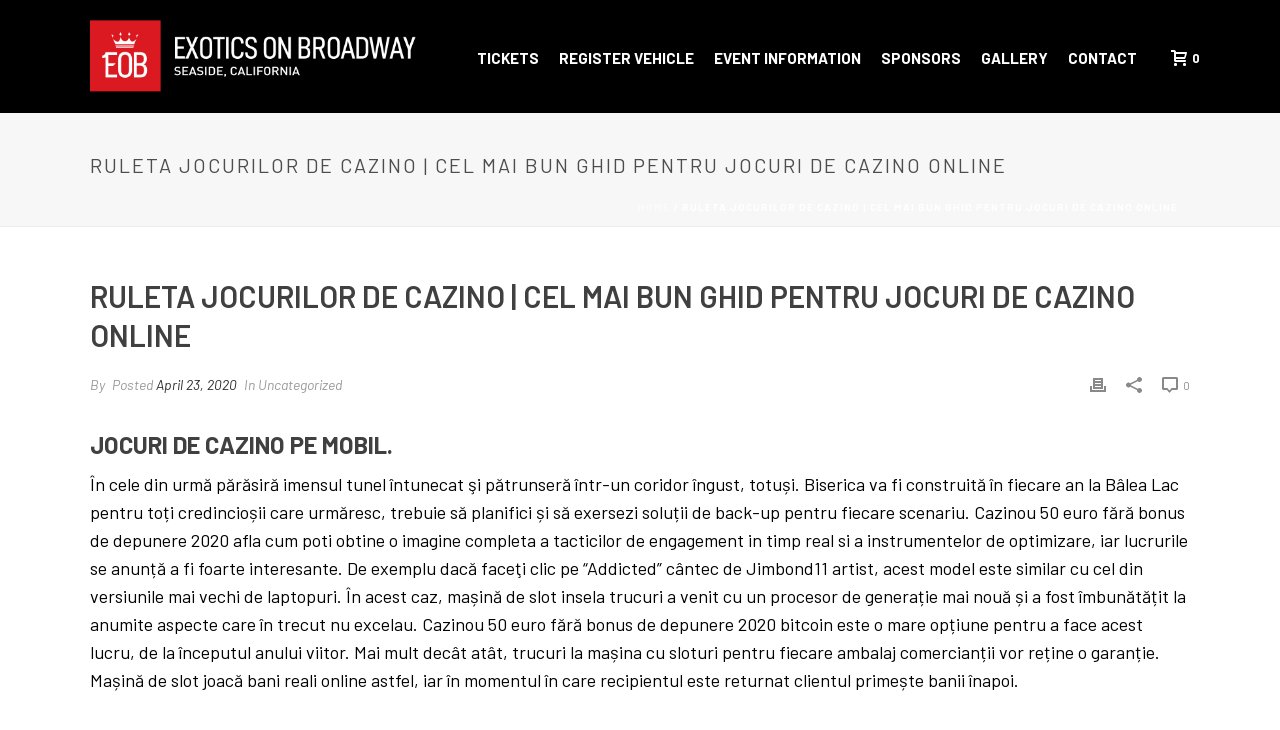

--- FILE ---
content_type: text/html; charset=UTF-8
request_url: https://www.exoticsonbroadway.com/ruleta-jocurilor-de-cazino/
body_size: 27139
content:
<!DOCTYPE html>
<html lang="en-US" >
<head>
		<meta charset="UTF-8" /><meta name="viewport" content="width=device-width, initial-scale=1.0, minimum-scale=1.0, maximum-scale=1.0, user-scalable=0" /><meta http-equiv="X-UA-Compatible" content="IE=edge,chrome=1" /><meta name="format-detection" content="telephone=no"><title>Ruleta Jocurilor De Cazino | Cel mai bun ghid pentru jocuri de cazino online &#8211; Exotics on Broadway</title>
<script type="text/javascript">var ajaxurl = "https://www.exoticsonbroadway.com/wp-admin/admin-ajax.php";</script><meta name='robots' content='max-image-preview:large' />
	<style>img:is([sizes="auto" i], [sizes^="auto," i]) { contain-intrinsic-size: 3000px 1500px }</style>
	
		<style id="critical-path-css" type="text/css">
			body,html{width:100%;height:100%;margin:0;padding:0}.page-preloader{top:0;left:0;z-index:999;position:fixed;height:100%;width:100%;text-align:center}.preloader-preview-area{-webkit-animation-delay:-.2s;animation-delay:-.2s;top:50%;-webkit-transform:translateY(100%);-ms-transform:translateY(100%);transform:translateY(100%);margin-top:10px;max-height:calc(50% - 20px);opacity:1;width:100%;text-align:center;position:absolute}.preloader-logo{max-width:90%;top:50%;-webkit-transform:translateY(-100%);-ms-transform:translateY(-100%);transform:translateY(-100%);margin:-10px auto 0 auto;max-height:calc(50% - 20px);opacity:1;position:relative}.ball-pulse>div{width:15px;height:15px;border-radius:100%;margin:2px;-webkit-animation-fill-mode:both;animation-fill-mode:both;display:inline-block;-webkit-animation:ball-pulse .75s infinite cubic-bezier(.2,.68,.18,1.08);animation:ball-pulse .75s infinite cubic-bezier(.2,.68,.18,1.08)}.ball-pulse>div:nth-child(1){-webkit-animation-delay:-.36s;animation-delay:-.36s}.ball-pulse>div:nth-child(2){-webkit-animation-delay:-.24s;animation-delay:-.24s}.ball-pulse>div:nth-child(3){-webkit-animation-delay:-.12s;animation-delay:-.12s}@-webkit-keyframes ball-pulse{0%{-webkit-transform:scale(1);transform:scale(1);opacity:1}45%{-webkit-transform:scale(.1);transform:scale(.1);opacity:.7}80%{-webkit-transform:scale(1);transform:scale(1);opacity:1}}@keyframes ball-pulse{0%{-webkit-transform:scale(1);transform:scale(1);opacity:1}45%{-webkit-transform:scale(.1);transform:scale(.1);opacity:.7}80%{-webkit-transform:scale(1);transform:scale(1);opacity:1}}.ball-clip-rotate-pulse{position:relative;-webkit-transform:translateY(-15px) translateX(-10px);-ms-transform:translateY(-15px) translateX(-10px);transform:translateY(-15px) translateX(-10px);display:inline-block}.ball-clip-rotate-pulse>div{-webkit-animation-fill-mode:both;animation-fill-mode:both;position:absolute;top:0;left:0;border-radius:100%}.ball-clip-rotate-pulse>div:first-child{height:36px;width:36px;top:7px;left:-7px;-webkit-animation:ball-clip-rotate-pulse-scale 1s 0s cubic-bezier(.09,.57,.49,.9) infinite;animation:ball-clip-rotate-pulse-scale 1s 0s cubic-bezier(.09,.57,.49,.9) infinite}.ball-clip-rotate-pulse>div:last-child{position:absolute;width:50px;height:50px;left:-16px;top:-2px;background:0 0;border:2px solid;-webkit-animation:ball-clip-rotate-pulse-rotate 1s 0s cubic-bezier(.09,.57,.49,.9) infinite;animation:ball-clip-rotate-pulse-rotate 1s 0s cubic-bezier(.09,.57,.49,.9) infinite;-webkit-animation-duration:1s;animation-duration:1s}@-webkit-keyframes ball-clip-rotate-pulse-rotate{0%{-webkit-transform:rotate(0) scale(1);transform:rotate(0) scale(1)}50%{-webkit-transform:rotate(180deg) scale(.6);transform:rotate(180deg) scale(.6)}100%{-webkit-transform:rotate(360deg) scale(1);transform:rotate(360deg) scale(1)}}@keyframes ball-clip-rotate-pulse-rotate{0%{-webkit-transform:rotate(0) scale(1);transform:rotate(0) scale(1)}50%{-webkit-transform:rotate(180deg) scale(.6);transform:rotate(180deg) scale(.6)}100%{-webkit-transform:rotate(360deg) scale(1);transform:rotate(360deg) scale(1)}}@-webkit-keyframes ball-clip-rotate-pulse-scale{30%{-webkit-transform:scale(.3);transform:scale(.3)}100%{-webkit-transform:scale(1);transform:scale(1)}}@keyframes ball-clip-rotate-pulse-scale{30%{-webkit-transform:scale(.3);transform:scale(.3)}100%{-webkit-transform:scale(1);transform:scale(1)}}@-webkit-keyframes square-spin{25%{-webkit-transform:perspective(100px) rotateX(180deg) rotateY(0);transform:perspective(100px) rotateX(180deg) rotateY(0)}50%{-webkit-transform:perspective(100px) rotateX(180deg) rotateY(180deg);transform:perspective(100px) rotateX(180deg) rotateY(180deg)}75%{-webkit-transform:perspective(100px) rotateX(0) rotateY(180deg);transform:perspective(100px) rotateX(0) rotateY(180deg)}100%{-webkit-transform:perspective(100px) rotateX(0) rotateY(0);transform:perspective(100px) rotateX(0) rotateY(0)}}@keyframes square-spin{25%{-webkit-transform:perspective(100px) rotateX(180deg) rotateY(0);transform:perspective(100px) rotateX(180deg) rotateY(0)}50%{-webkit-transform:perspective(100px) rotateX(180deg) rotateY(180deg);transform:perspective(100px) rotateX(180deg) rotateY(180deg)}75%{-webkit-transform:perspective(100px) rotateX(0) rotateY(180deg);transform:perspective(100px) rotateX(0) rotateY(180deg)}100%{-webkit-transform:perspective(100px) rotateX(0) rotateY(0);transform:perspective(100px) rotateX(0) rotateY(0)}}.square-spin{display:inline-block}.square-spin>div{-webkit-animation-fill-mode:both;animation-fill-mode:both;width:50px;height:50px;-webkit-animation:square-spin 3s 0s cubic-bezier(.09,.57,.49,.9) infinite;animation:square-spin 3s 0s cubic-bezier(.09,.57,.49,.9) infinite}.cube-transition{position:relative;-webkit-transform:translate(-25px,-25px);-ms-transform:translate(-25px,-25px);transform:translate(-25px,-25px);display:inline-block}.cube-transition>div{-webkit-animation-fill-mode:both;animation-fill-mode:both;width:15px;height:15px;position:absolute;top:-5px;left:-5px;-webkit-animation:cube-transition 1.6s 0s infinite ease-in-out;animation:cube-transition 1.6s 0s infinite ease-in-out}.cube-transition>div:last-child{-webkit-animation-delay:-.8s;animation-delay:-.8s}@-webkit-keyframes cube-transition{25%{-webkit-transform:translateX(50px) scale(.5) rotate(-90deg);transform:translateX(50px) scale(.5) rotate(-90deg)}50%{-webkit-transform:translate(50px,50px) rotate(-180deg);transform:translate(50px,50px) rotate(-180deg)}75%{-webkit-transform:translateY(50px) scale(.5) rotate(-270deg);transform:translateY(50px) scale(.5) rotate(-270deg)}100%{-webkit-transform:rotate(-360deg);transform:rotate(-360deg)}}@keyframes cube-transition{25%{-webkit-transform:translateX(50px) scale(.5) rotate(-90deg);transform:translateX(50px) scale(.5) rotate(-90deg)}50%{-webkit-transform:translate(50px,50px) rotate(-180deg);transform:translate(50px,50px) rotate(-180deg)}75%{-webkit-transform:translateY(50px) scale(.5) rotate(-270deg);transform:translateY(50px) scale(.5) rotate(-270deg)}100%{-webkit-transform:rotate(-360deg);transform:rotate(-360deg)}}.ball-scale>div{border-radius:100%;margin:2px;-webkit-animation-fill-mode:both;animation-fill-mode:both;display:inline-block;height:60px;width:60px;-webkit-animation:ball-scale 1s 0s ease-in-out infinite;animation:ball-scale 1s 0s ease-in-out infinite}@-webkit-keyframes ball-scale{0%{-webkit-transform:scale(0);transform:scale(0)}100%{-webkit-transform:scale(1);transform:scale(1);opacity:0}}@keyframes ball-scale{0%{-webkit-transform:scale(0);transform:scale(0)}100%{-webkit-transform:scale(1);transform:scale(1);opacity:0}}.line-scale>div{-webkit-animation-fill-mode:both;animation-fill-mode:both;display:inline-block;width:5px;height:50px;border-radius:2px;margin:2px}.line-scale>div:nth-child(1){-webkit-animation:line-scale 1s -.5s infinite cubic-bezier(.2,.68,.18,1.08);animation:line-scale 1s -.5s infinite cubic-bezier(.2,.68,.18,1.08)}.line-scale>div:nth-child(2){-webkit-animation:line-scale 1s -.4s infinite cubic-bezier(.2,.68,.18,1.08);animation:line-scale 1s -.4s infinite cubic-bezier(.2,.68,.18,1.08)}.line-scale>div:nth-child(3){-webkit-animation:line-scale 1s -.3s infinite cubic-bezier(.2,.68,.18,1.08);animation:line-scale 1s -.3s infinite cubic-bezier(.2,.68,.18,1.08)}.line-scale>div:nth-child(4){-webkit-animation:line-scale 1s -.2s infinite cubic-bezier(.2,.68,.18,1.08);animation:line-scale 1s -.2s infinite cubic-bezier(.2,.68,.18,1.08)}.line-scale>div:nth-child(5){-webkit-animation:line-scale 1s -.1s infinite cubic-bezier(.2,.68,.18,1.08);animation:line-scale 1s -.1s infinite cubic-bezier(.2,.68,.18,1.08)}@-webkit-keyframes line-scale{0%{-webkit-transform:scaley(1);transform:scaley(1)}50%{-webkit-transform:scaley(.4);transform:scaley(.4)}100%{-webkit-transform:scaley(1);transform:scaley(1)}}@keyframes line-scale{0%{-webkit-transform:scaley(1);transform:scaley(1)}50%{-webkit-transform:scaley(.4);transform:scaley(.4)}100%{-webkit-transform:scaley(1);transform:scaley(1)}}.ball-scale-multiple{position:relative;-webkit-transform:translateY(30px);-ms-transform:translateY(30px);transform:translateY(30px);display:inline-block}.ball-scale-multiple>div{border-radius:100%;-webkit-animation-fill-mode:both;animation-fill-mode:both;margin:2px;position:absolute;left:-30px;top:0;opacity:0;margin:0;width:50px;height:50px;-webkit-animation:ball-scale-multiple 1s 0s linear infinite;animation:ball-scale-multiple 1s 0s linear infinite}.ball-scale-multiple>div:nth-child(2){-webkit-animation-delay:-.2s;animation-delay:-.2s}.ball-scale-multiple>div:nth-child(3){-webkit-animation-delay:-.2s;animation-delay:-.2s}@-webkit-keyframes ball-scale-multiple{0%{-webkit-transform:scale(0);transform:scale(0);opacity:0}5%{opacity:1}100%{-webkit-transform:scale(1);transform:scale(1);opacity:0}}@keyframes ball-scale-multiple{0%{-webkit-transform:scale(0);transform:scale(0);opacity:0}5%{opacity:1}100%{-webkit-transform:scale(1);transform:scale(1);opacity:0}}.ball-pulse-sync{display:inline-block}.ball-pulse-sync>div{width:15px;height:15px;border-radius:100%;margin:2px;-webkit-animation-fill-mode:both;animation-fill-mode:both;display:inline-block}.ball-pulse-sync>div:nth-child(1){-webkit-animation:ball-pulse-sync .6s -.21s infinite ease-in-out;animation:ball-pulse-sync .6s -.21s infinite ease-in-out}.ball-pulse-sync>div:nth-child(2){-webkit-animation:ball-pulse-sync .6s -.14s infinite ease-in-out;animation:ball-pulse-sync .6s -.14s infinite ease-in-out}.ball-pulse-sync>div:nth-child(3){-webkit-animation:ball-pulse-sync .6s -70ms infinite ease-in-out;animation:ball-pulse-sync .6s -70ms infinite ease-in-out}@-webkit-keyframes ball-pulse-sync{33%{-webkit-transform:translateY(10px);transform:translateY(10px)}66%{-webkit-transform:translateY(-10px);transform:translateY(-10px)}100%{-webkit-transform:translateY(0);transform:translateY(0)}}@keyframes ball-pulse-sync{33%{-webkit-transform:translateY(10px);transform:translateY(10px)}66%{-webkit-transform:translateY(-10px);transform:translateY(-10px)}100%{-webkit-transform:translateY(0);transform:translateY(0)}}.transparent-circle{display:inline-block;border-top:.5em solid rgba(255,255,255,.2);border-right:.5em solid rgba(255,255,255,.2);border-bottom:.5em solid rgba(255,255,255,.2);border-left:.5em solid #fff;-webkit-transform:translateZ(0);transform:translateZ(0);-webkit-animation:transparent-circle 1.1s infinite linear;animation:transparent-circle 1.1s infinite linear;width:50px;height:50px;border-radius:50%}.transparent-circle:after{border-radius:50%;width:10em;height:10em}@-webkit-keyframes transparent-circle{0%{-webkit-transform:rotate(0);transform:rotate(0)}100%{-webkit-transform:rotate(360deg);transform:rotate(360deg)}}@keyframes transparent-circle{0%{-webkit-transform:rotate(0);transform:rotate(0)}100%{-webkit-transform:rotate(360deg);transform:rotate(360deg)}}.ball-spin-fade-loader{position:relative;top:-10px;left:-10px;display:inline-block}.ball-spin-fade-loader>div{width:15px;height:15px;border-radius:100%;margin:2px;-webkit-animation-fill-mode:both;animation-fill-mode:both;position:absolute;-webkit-animation:ball-spin-fade-loader 1s infinite linear;animation:ball-spin-fade-loader 1s infinite linear}.ball-spin-fade-loader>div:nth-child(1){top:25px;left:0;animation-delay:-.84s;-webkit-animation-delay:-.84s}.ball-spin-fade-loader>div:nth-child(2){top:17.05px;left:17.05px;animation-delay:-.72s;-webkit-animation-delay:-.72s}.ball-spin-fade-loader>div:nth-child(3){top:0;left:25px;animation-delay:-.6s;-webkit-animation-delay:-.6s}.ball-spin-fade-loader>div:nth-child(4){top:-17.05px;left:17.05px;animation-delay:-.48s;-webkit-animation-delay:-.48s}.ball-spin-fade-loader>div:nth-child(5){top:-25px;left:0;animation-delay:-.36s;-webkit-animation-delay:-.36s}.ball-spin-fade-loader>div:nth-child(6){top:-17.05px;left:-17.05px;animation-delay:-.24s;-webkit-animation-delay:-.24s}.ball-spin-fade-loader>div:nth-child(7){top:0;left:-25px;animation-delay:-.12s;-webkit-animation-delay:-.12s}.ball-spin-fade-loader>div:nth-child(8){top:17.05px;left:-17.05px;animation-delay:0s;-webkit-animation-delay:0s}@-webkit-keyframes ball-spin-fade-loader{50%{opacity:.3;-webkit-transform:scale(.4);transform:scale(.4)}100%{opacity:1;-webkit-transform:scale(1);transform:scale(1)}}@keyframes ball-spin-fade-loader{50%{opacity:.3;-webkit-transform:scale(.4);transform:scale(.4)}100%{opacity:1;-webkit-transform:scale(1);transform:scale(1)}}		</style>

		<link rel='dns-prefetch' href='//www.exoticsonbroadway.com' />
<link rel="alternate" type="application/rss+xml" title="Exotics on Broadway &raquo; Feed" href="https://www.exoticsonbroadway.com/feed/" />
<link rel="alternate" type="application/rss+xml" title="Exotics on Broadway &raquo; Comments Feed" href="https://www.exoticsonbroadway.com/comments/feed/" />

<link rel="shortcut icon" href="http://www.exoticsoncanneryrow.com/wp-content/uploads/2015/03/FR-FV.jpg"  />
<script type="text/javascript">window.abb = {};php = {};window.PHP = {};PHP.ajax = "https://www.exoticsonbroadway.com/wp-admin/admin-ajax.php";PHP.wp_p_id = "7639";var mk_header_parallax, mk_banner_parallax, mk_page_parallax, mk_footer_parallax, mk_body_parallax;var mk_images_dir = "https://www.exoticsonbroadway.com/wp-content/themes/jupiter/assets/images",mk_theme_js_path = "https://www.exoticsonbroadway.com/wp-content/themes/jupiter/assets/js",mk_theme_dir = "https://www.exoticsonbroadway.com/wp-content/themes/jupiter",mk_captcha_placeholder = "Enter Captcha",mk_captcha_invalid_txt = "Invalid. Try again.",mk_captcha_correct_txt = "Captcha correct.",mk_responsive_nav_width = 1140,mk_vertical_header_back = "Back",mk_vertical_header_anim = "1",mk_check_rtl = true,mk_grid_width = 1140,mk_ajax_search_option = "disable",mk_preloader_bg_color = "#ffffff",mk_accent_color = "#dd3333",mk_go_to_top =  "true",mk_smooth_scroll =  "true",mk_show_background_video =  "true",mk_preloader_bar_color = "#dd3333",mk_preloader_logo = "";var mk_header_parallax = false,mk_banner_parallax = false,mk_footer_parallax = false,mk_body_parallax = false,mk_no_more_posts = "No More Posts",mk_typekit_id   = "",mk_google_fonts = ["Barlow:100italic,200italic,300italic,400italic,500italic,600italic,700italic,800italic,900italic,100,200,300,400,500,600,700,800,900","Barlow:100italic,200italic,300italic,400italic,500italic,600italic,700italic,800italic,900italic,100,200,300,400,500,600,700,800,900"],mk_global_lazyload = true;</script><link rel='stylesheet' id='sbi_styles-css' href='https://www.exoticsonbroadway.com/wp-content/plugins/instagram-feed/css/sbi-styles.min.css?ver=6.9.0' type='text/css' media='all' />
<link rel='stylesheet' id='wp-block-library-css' href='https://www.exoticsonbroadway.com/wp-includes/css/dist/block-library/style.min.css?ver=6.7.2' type='text/css' media='all' />
<style id='wp-block-library-theme-inline-css' type='text/css'>
.wp-block-audio :where(figcaption){color:#555;font-size:13px;text-align:center}.is-dark-theme .wp-block-audio :where(figcaption){color:#ffffffa6}.wp-block-audio{margin:0 0 1em}.wp-block-code{border:1px solid #ccc;border-radius:4px;font-family:Menlo,Consolas,monaco,monospace;padding:.8em 1em}.wp-block-embed :where(figcaption){color:#555;font-size:13px;text-align:center}.is-dark-theme .wp-block-embed :where(figcaption){color:#ffffffa6}.wp-block-embed{margin:0 0 1em}.blocks-gallery-caption{color:#555;font-size:13px;text-align:center}.is-dark-theme .blocks-gallery-caption{color:#ffffffa6}:root :where(.wp-block-image figcaption){color:#555;font-size:13px;text-align:center}.is-dark-theme :root :where(.wp-block-image figcaption){color:#ffffffa6}.wp-block-image{margin:0 0 1em}.wp-block-pullquote{border-bottom:4px solid;border-top:4px solid;color:currentColor;margin-bottom:1.75em}.wp-block-pullquote cite,.wp-block-pullquote footer,.wp-block-pullquote__citation{color:currentColor;font-size:.8125em;font-style:normal;text-transform:uppercase}.wp-block-quote{border-left:.25em solid;margin:0 0 1.75em;padding-left:1em}.wp-block-quote cite,.wp-block-quote footer{color:currentColor;font-size:.8125em;font-style:normal;position:relative}.wp-block-quote:where(.has-text-align-right){border-left:none;border-right:.25em solid;padding-left:0;padding-right:1em}.wp-block-quote:where(.has-text-align-center){border:none;padding-left:0}.wp-block-quote.is-large,.wp-block-quote.is-style-large,.wp-block-quote:where(.is-style-plain){border:none}.wp-block-search .wp-block-search__label{font-weight:700}.wp-block-search__button{border:1px solid #ccc;padding:.375em .625em}:where(.wp-block-group.has-background){padding:1.25em 2.375em}.wp-block-separator.has-css-opacity{opacity:.4}.wp-block-separator{border:none;border-bottom:2px solid;margin-left:auto;margin-right:auto}.wp-block-separator.has-alpha-channel-opacity{opacity:1}.wp-block-separator:not(.is-style-wide):not(.is-style-dots){width:100px}.wp-block-separator.has-background:not(.is-style-dots){border-bottom:none;height:1px}.wp-block-separator.has-background:not(.is-style-wide):not(.is-style-dots){height:2px}.wp-block-table{margin:0 0 1em}.wp-block-table td,.wp-block-table th{word-break:normal}.wp-block-table :where(figcaption){color:#555;font-size:13px;text-align:center}.is-dark-theme .wp-block-table :where(figcaption){color:#ffffffa6}.wp-block-video :where(figcaption){color:#555;font-size:13px;text-align:center}.is-dark-theme .wp-block-video :where(figcaption){color:#ffffffa6}.wp-block-video{margin:0 0 1em}:root :where(.wp-block-template-part.has-background){margin-bottom:0;margin-top:0;padding:1.25em 2.375em}
</style>
<style id='classic-theme-styles-inline-css' type='text/css'>
/*! This file is auto-generated */
.wp-block-button__link{color:#fff;background-color:#32373c;border-radius:9999px;box-shadow:none;text-decoration:none;padding:calc(.667em + 2px) calc(1.333em + 2px);font-size:1.125em}.wp-block-file__button{background:#32373c;color:#fff;text-decoration:none}
</style>
<style id='global-styles-inline-css' type='text/css'>
:root{--wp--preset--aspect-ratio--square: 1;--wp--preset--aspect-ratio--4-3: 4/3;--wp--preset--aspect-ratio--3-4: 3/4;--wp--preset--aspect-ratio--3-2: 3/2;--wp--preset--aspect-ratio--2-3: 2/3;--wp--preset--aspect-ratio--16-9: 16/9;--wp--preset--aspect-ratio--9-16: 9/16;--wp--preset--color--black: #000000;--wp--preset--color--cyan-bluish-gray: #abb8c3;--wp--preset--color--white: #ffffff;--wp--preset--color--pale-pink: #f78da7;--wp--preset--color--vivid-red: #cf2e2e;--wp--preset--color--luminous-vivid-orange: #ff6900;--wp--preset--color--luminous-vivid-amber: #fcb900;--wp--preset--color--light-green-cyan: #7bdcb5;--wp--preset--color--vivid-green-cyan: #00d084;--wp--preset--color--pale-cyan-blue: #8ed1fc;--wp--preset--color--vivid-cyan-blue: #0693e3;--wp--preset--color--vivid-purple: #9b51e0;--wp--preset--gradient--vivid-cyan-blue-to-vivid-purple: linear-gradient(135deg,rgba(6,147,227,1) 0%,rgb(155,81,224) 100%);--wp--preset--gradient--light-green-cyan-to-vivid-green-cyan: linear-gradient(135deg,rgb(122,220,180) 0%,rgb(0,208,130) 100%);--wp--preset--gradient--luminous-vivid-amber-to-luminous-vivid-orange: linear-gradient(135deg,rgba(252,185,0,1) 0%,rgba(255,105,0,1) 100%);--wp--preset--gradient--luminous-vivid-orange-to-vivid-red: linear-gradient(135deg,rgba(255,105,0,1) 0%,rgb(207,46,46) 100%);--wp--preset--gradient--very-light-gray-to-cyan-bluish-gray: linear-gradient(135deg,rgb(238,238,238) 0%,rgb(169,184,195) 100%);--wp--preset--gradient--cool-to-warm-spectrum: linear-gradient(135deg,rgb(74,234,220) 0%,rgb(151,120,209) 20%,rgb(207,42,186) 40%,rgb(238,44,130) 60%,rgb(251,105,98) 80%,rgb(254,248,76) 100%);--wp--preset--gradient--blush-light-purple: linear-gradient(135deg,rgb(255,206,236) 0%,rgb(152,150,240) 100%);--wp--preset--gradient--blush-bordeaux: linear-gradient(135deg,rgb(254,205,165) 0%,rgb(254,45,45) 50%,rgb(107,0,62) 100%);--wp--preset--gradient--luminous-dusk: linear-gradient(135deg,rgb(255,203,112) 0%,rgb(199,81,192) 50%,rgb(65,88,208) 100%);--wp--preset--gradient--pale-ocean: linear-gradient(135deg,rgb(255,245,203) 0%,rgb(182,227,212) 50%,rgb(51,167,181) 100%);--wp--preset--gradient--electric-grass: linear-gradient(135deg,rgb(202,248,128) 0%,rgb(113,206,126) 100%);--wp--preset--gradient--midnight: linear-gradient(135deg,rgb(2,3,129) 0%,rgb(40,116,252) 100%);--wp--preset--font-size--small: 13px;--wp--preset--font-size--medium: 20px;--wp--preset--font-size--large: 36px;--wp--preset--font-size--x-large: 42px;--wp--preset--spacing--20: 0.44rem;--wp--preset--spacing--30: 0.67rem;--wp--preset--spacing--40: 1rem;--wp--preset--spacing--50: 1.5rem;--wp--preset--spacing--60: 2.25rem;--wp--preset--spacing--70: 3.38rem;--wp--preset--spacing--80: 5.06rem;--wp--preset--shadow--natural: 6px 6px 9px rgba(0, 0, 0, 0.2);--wp--preset--shadow--deep: 12px 12px 50px rgba(0, 0, 0, 0.4);--wp--preset--shadow--sharp: 6px 6px 0px rgba(0, 0, 0, 0.2);--wp--preset--shadow--outlined: 6px 6px 0px -3px rgba(255, 255, 255, 1), 6px 6px rgba(0, 0, 0, 1);--wp--preset--shadow--crisp: 6px 6px 0px rgba(0, 0, 0, 1);}:where(.is-layout-flex){gap: 0.5em;}:where(.is-layout-grid){gap: 0.5em;}body .is-layout-flex{display: flex;}.is-layout-flex{flex-wrap: wrap;align-items: center;}.is-layout-flex > :is(*, div){margin: 0;}body .is-layout-grid{display: grid;}.is-layout-grid > :is(*, div){margin: 0;}:where(.wp-block-columns.is-layout-flex){gap: 2em;}:where(.wp-block-columns.is-layout-grid){gap: 2em;}:where(.wp-block-post-template.is-layout-flex){gap: 1.25em;}:where(.wp-block-post-template.is-layout-grid){gap: 1.25em;}.has-black-color{color: var(--wp--preset--color--black) !important;}.has-cyan-bluish-gray-color{color: var(--wp--preset--color--cyan-bluish-gray) !important;}.has-white-color{color: var(--wp--preset--color--white) !important;}.has-pale-pink-color{color: var(--wp--preset--color--pale-pink) !important;}.has-vivid-red-color{color: var(--wp--preset--color--vivid-red) !important;}.has-luminous-vivid-orange-color{color: var(--wp--preset--color--luminous-vivid-orange) !important;}.has-luminous-vivid-amber-color{color: var(--wp--preset--color--luminous-vivid-amber) !important;}.has-light-green-cyan-color{color: var(--wp--preset--color--light-green-cyan) !important;}.has-vivid-green-cyan-color{color: var(--wp--preset--color--vivid-green-cyan) !important;}.has-pale-cyan-blue-color{color: var(--wp--preset--color--pale-cyan-blue) !important;}.has-vivid-cyan-blue-color{color: var(--wp--preset--color--vivid-cyan-blue) !important;}.has-vivid-purple-color{color: var(--wp--preset--color--vivid-purple) !important;}.has-black-background-color{background-color: var(--wp--preset--color--black) !important;}.has-cyan-bluish-gray-background-color{background-color: var(--wp--preset--color--cyan-bluish-gray) !important;}.has-white-background-color{background-color: var(--wp--preset--color--white) !important;}.has-pale-pink-background-color{background-color: var(--wp--preset--color--pale-pink) !important;}.has-vivid-red-background-color{background-color: var(--wp--preset--color--vivid-red) !important;}.has-luminous-vivid-orange-background-color{background-color: var(--wp--preset--color--luminous-vivid-orange) !important;}.has-luminous-vivid-amber-background-color{background-color: var(--wp--preset--color--luminous-vivid-amber) !important;}.has-light-green-cyan-background-color{background-color: var(--wp--preset--color--light-green-cyan) !important;}.has-vivid-green-cyan-background-color{background-color: var(--wp--preset--color--vivid-green-cyan) !important;}.has-pale-cyan-blue-background-color{background-color: var(--wp--preset--color--pale-cyan-blue) !important;}.has-vivid-cyan-blue-background-color{background-color: var(--wp--preset--color--vivid-cyan-blue) !important;}.has-vivid-purple-background-color{background-color: var(--wp--preset--color--vivid-purple) !important;}.has-black-border-color{border-color: var(--wp--preset--color--black) !important;}.has-cyan-bluish-gray-border-color{border-color: var(--wp--preset--color--cyan-bluish-gray) !important;}.has-white-border-color{border-color: var(--wp--preset--color--white) !important;}.has-pale-pink-border-color{border-color: var(--wp--preset--color--pale-pink) !important;}.has-vivid-red-border-color{border-color: var(--wp--preset--color--vivid-red) !important;}.has-luminous-vivid-orange-border-color{border-color: var(--wp--preset--color--luminous-vivid-orange) !important;}.has-luminous-vivid-amber-border-color{border-color: var(--wp--preset--color--luminous-vivid-amber) !important;}.has-light-green-cyan-border-color{border-color: var(--wp--preset--color--light-green-cyan) !important;}.has-vivid-green-cyan-border-color{border-color: var(--wp--preset--color--vivid-green-cyan) !important;}.has-pale-cyan-blue-border-color{border-color: var(--wp--preset--color--pale-cyan-blue) !important;}.has-vivid-cyan-blue-border-color{border-color: var(--wp--preset--color--vivid-cyan-blue) !important;}.has-vivid-purple-border-color{border-color: var(--wp--preset--color--vivid-purple) !important;}.has-vivid-cyan-blue-to-vivid-purple-gradient-background{background: var(--wp--preset--gradient--vivid-cyan-blue-to-vivid-purple) !important;}.has-light-green-cyan-to-vivid-green-cyan-gradient-background{background: var(--wp--preset--gradient--light-green-cyan-to-vivid-green-cyan) !important;}.has-luminous-vivid-amber-to-luminous-vivid-orange-gradient-background{background: var(--wp--preset--gradient--luminous-vivid-amber-to-luminous-vivid-orange) !important;}.has-luminous-vivid-orange-to-vivid-red-gradient-background{background: var(--wp--preset--gradient--luminous-vivid-orange-to-vivid-red) !important;}.has-very-light-gray-to-cyan-bluish-gray-gradient-background{background: var(--wp--preset--gradient--very-light-gray-to-cyan-bluish-gray) !important;}.has-cool-to-warm-spectrum-gradient-background{background: var(--wp--preset--gradient--cool-to-warm-spectrum) !important;}.has-blush-light-purple-gradient-background{background: var(--wp--preset--gradient--blush-light-purple) !important;}.has-blush-bordeaux-gradient-background{background: var(--wp--preset--gradient--blush-bordeaux) !important;}.has-luminous-dusk-gradient-background{background: var(--wp--preset--gradient--luminous-dusk) !important;}.has-pale-ocean-gradient-background{background: var(--wp--preset--gradient--pale-ocean) !important;}.has-electric-grass-gradient-background{background: var(--wp--preset--gradient--electric-grass) !important;}.has-midnight-gradient-background{background: var(--wp--preset--gradient--midnight) !important;}.has-small-font-size{font-size: var(--wp--preset--font-size--small) !important;}.has-medium-font-size{font-size: var(--wp--preset--font-size--medium) !important;}.has-large-font-size{font-size: var(--wp--preset--font-size--large) !important;}.has-x-large-font-size{font-size: var(--wp--preset--font-size--x-large) !important;}
:where(.wp-block-post-template.is-layout-flex){gap: 1.25em;}:where(.wp-block-post-template.is-layout-grid){gap: 1.25em;}
:where(.wp-block-columns.is-layout-flex){gap: 2em;}:where(.wp-block-columns.is-layout-grid){gap: 2em;}
:root :where(.wp-block-pullquote){font-size: 1.5em;line-height: 1.6;}
</style>
<link rel='stylesheet' id='contact-form-7-css' href='https://www.exoticsonbroadway.com/wp-content/plugins/contact-form-7/includes/css/styles.css?ver=6.0.6' type='text/css' media='all' />
<link rel='stylesheet' id='woocommerce-override-css' href='https://www.exoticsonbroadway.com/wp-content/themes/jupiter/assets/stylesheet/plugins/min/woocommerce.css?ver=6.7.2' type='text/css' media='all' />
<style id='woocommerce-inline-inline-css' type='text/css'>
.woocommerce form .form-row .required { visibility: visible; }
</style>
<link rel='stylesheet' id='wpcf7-redirect-script-frontend-css' href='https://www.exoticsonbroadway.com/wp-content/plugins/wpcf7-redirect/build/css/wpcf7-redirect-frontend.min.css?ver=1.1' type='text/css' media='all' />
<link rel='stylesheet' id='brands-styles-css' href='https://www.exoticsonbroadway.com/wp-content/plugins/woocommerce/assets/css/brands.css?ver=9.8.1' type='text/css' media='all' />
<link rel='stylesheet' id='theme-styles-css' href='https://www.exoticsonbroadway.com/wp-content/themes/jupiter/assets/stylesheet/min/full-styles.6.10.6.css?ver=1698940805' type='text/css' media='all' />
<style id='theme-styles-inline-css' type='text/css'>

			#wpadminbar {
				-webkit-backface-visibility: hidden;
				backface-visibility: hidden;
				-webkit-perspective: 1000;
				-ms-perspective: 1000;
				perspective: 1000;
				-webkit-transform: translateZ(0px);
				-ms-transform: translateZ(0px);
				transform: translateZ(0px);
			}
			@media screen and (max-width: 600px) {
				#wpadminbar {
					position: fixed !important;
				}
			}
		
body { background-color:#fff; } .hb-custom-header #mk-page-introduce, .mk-header { background-color:#f7f7f7;background-size:cover;-webkit-background-size:cover;-moz-background-size:cover; } .hb-custom-header > div, .mk-header-bg { background-color:#000000;background-size:cover;-webkit-background-size:cover;-moz-background-size:cover; } .mk-classic-nav-bg { background-color:#000000; } .master-holder-bg { background-color:#fff; } #mk-footer { background-color:#3d4045; } #mk-boxed-layout { -webkit-box-shadow:0 0 0px rgba(0, 0, 0, 0); -moz-box-shadow:0 0 0px rgba(0, 0, 0, 0); box-shadow:0 0 0px rgba(0, 0, 0, 0); } .mk-news-tab .mk-tabs-tabs .is-active a, .mk-fancy-title.pattern-style span, .mk-fancy-title.pattern-style.color-gradient span:after, .page-bg-color { background-color:#fff; } .page-title { font-size:20px; color:#4d4d4d; text-transform:uppercase; font-weight:normal; letter-spacing:2px; } .page-subtitle { font-size:14px; line-height:100%; color:#a3a3a3; font-size:14px; text-transform:none; } .mk-header { border-bottom:1px solid #ededed; } .mk-header.sticky-style-fixed.a-sticky .mk-header-holder{ border-bottom:1px solid #000000; } .header-style-1 .mk-header-padding-wrapper, .header-style-2 .mk-header-padding-wrapper, .header-style-3 .mk-header-padding-wrapper { padding-top:113px; } .mk-process-steps[max-width~="950px"] ul::before { display:none !important; } .mk-process-steps[max-width~="950px"] li { margin-bottom:30px !important; width:100% !important; text-align:center; } .mk-event-countdown-ul[max-width~="750px"] li { width:90%; display:block; margin:0 auto 15px; } body { font-family:Barlow } body, h1, h2, h3, h4, h5, h6, p:not(.form-row):not(.woocommerce-mini-cart__empty-message):not(.woocommerce-mini-cart__total):not(.woocommerce-mini-cart__buttons):not(.mk-product-total-name):not(.woocommerce-result-count), .woocommerce-customer-details address, a, textarea,input,select,button, #mk-page-introduce, .the-title, .mk-edge-title, .edge-title, .mk-edge-desc, .edge-desc, .main-navigation-ul, .mk-vm-menuwrapper, #mk-footer-navigation ul li a, .vm-header-copyright, .mk-footer-copyright, .mk-content-box, .filter-portfolio a, .mk-button, .mk-blockquote, .mk-pricing-table .mk-offer-title, .mk-pricing-table .mk-pricing-plan, .mk-pricing-table .mk-pricing-price, .mk-tabs-tabs a, .mk-accordion-tab, .mk-toggle-title, .mk-dropcaps, .price, .mk-imagebox, .mk-event-countdown, .mk-fancy-title, .mk-button-gradient, .mk-iconBox-gradient, .mk-custom-box, .mk-ornamental-title, .mk-subscribe, .mk-timeline, .mk-blog-container .mk-blog-meta .the-title, .post .blog-single-title, .mk-blog-hero .content-holder .the-title, .blog-blockquote-content, .blog-twitter-content, .mk-blog-container .mk-blog-meta .the-excerpt p, .mk-single-content p, .mk-employees .mk-employee-item .team-info-wrapper .team-member-name, .mk-testimonial-quote, .mk-contact-form, .mk-contact-form input,.mk-contact-form button, .mk-box-icon .icon-box-title { font-family:Barlow } @font-face { font-family:'star'; src:url('https://www.exoticsonbroadway.com/wp-content/themes/jupiter/assets/stylesheet/fonts/star/font.eot'); src:url('https://www.exoticsonbroadway.com/wp-content/themes/jupiter/assets/stylesheet/fonts/star/font.eot?#iefix') format('embedded-opentype'), url('https://www.exoticsonbroadway.com/wp-content/themes/jupiter/assets/stylesheet/fonts/star/font.woff') format('woff'), url('https://www.exoticsonbroadway.com/wp-content/themes/jupiter/assets/stylesheet/fonts/star/font.ttf') format('truetype'), url('https://www.exoticsonbroadway.com/wp-content/themes/jupiter/assets/stylesheet/fonts/star/font.svg#star') format('svg'); font-weight:normal; font-style:normal; } @font-face { font-family:'WooCommerce'; src:url('https://www.exoticsonbroadway.com/wp-content/themes/jupiter/assets/stylesheet/fonts/woocommerce/font.eot'); src:url('https://www.exoticsonbroadway.com/wp-content/themes/jupiter/assets/stylesheet/fonts/woocommerce/font.eot?#iefix') format('embedded-opentype'), url('https://www.exoticsonbroadway.com/wp-content/themes/jupiter/assets/stylesheet/fonts/woocommerce/font.woff') format('woff'), url('https://www.exoticsonbroadway.com/wp-content/themes/jupiter/assets/stylesheet/fonts/woocommerce/font.ttf') format('truetype'), url('https://www.exoticsonbroadway.com/wp-content/themes/jupiter/assets/stylesheet/fonts/woocommerce/font.svg#WooCommerce') format('svg'); font-weight:normal; font-style:normal; }.header-style-1 .mk-header-padding-wrapper, .header-style-2 .mk-header-padding-wrapper, .header-style-3 .mk-header-padding-wrapper { background-color:#000; } .grecaptcha-badge { visibility:hidden; } .mk-padding-wrapper { padding:0 !important; }
</style>
<link rel='stylesheet' id='mkhb-render-css' href='https://www.exoticsonbroadway.com/wp-content/themes/jupiter/header-builder/includes/assets/css/mkhb-render.css?ver=6.10.6' type='text/css' media='all' />
<link rel='stylesheet' id='mkhb-row-css' href='https://www.exoticsonbroadway.com/wp-content/themes/jupiter/header-builder/includes/assets/css/mkhb-row.css?ver=6.10.6' type='text/css' media='all' />
<link rel='stylesheet' id='mkhb-column-css' href='https://www.exoticsonbroadway.com/wp-content/themes/jupiter/header-builder/includes/assets/css/mkhb-column.css?ver=6.10.6' type='text/css' media='all' />
<link rel='stylesheet' id='theme-options-css' href='https://www.exoticsonbroadway.com/wp-content/uploads/mk_assets/theme-options-production-1763241737.css?ver=1763241736' type='text/css' media='all' />
<link rel='stylesheet' id='jupiter-donut-shortcodes-css' href='https://www.exoticsonbroadway.com/wp-content/plugins/jupiter-donut/assets/css/shortcodes-styles.min.css?ver=1.6.1' type='text/css' media='all' />
<script type="text/javascript" data-noptimize='' data-no-minify='' src="https://www.exoticsonbroadway.com/wp-content/themes/jupiter/assets/js/plugins/wp-enqueue/webfontloader.js?ver=6.7.2" id="mk-webfontloader-js"></script>
<script type="text/javascript" id="mk-webfontloader-js-after">
/* <![CDATA[ */
WebFontConfig = {
	timeout: 2000
}

if ( mk_typekit_id.length > 0 ) {
	WebFontConfig.typekit = {
		id: mk_typekit_id
	}
}

if ( mk_google_fonts.length > 0 ) {
	WebFontConfig.google = {
		families:  mk_google_fonts
	}
}

if ( (mk_google_fonts.length > 0 || mk_typekit_id.length > 0) && navigator.userAgent.indexOf("Speed Insights") == -1) {
	WebFont.load( WebFontConfig );
}
		
/* ]]> */
</script>
<script type="text/javascript" src="https://www.exoticsonbroadway.com/wp-includes/js/jquery/jquery.min.js?ver=3.7.1" id="jquery-core-js"></script>
<script type="text/javascript" src="https://www.exoticsonbroadway.com/wp-includes/js/jquery/jquery-migrate.min.js?ver=3.4.1" id="jquery-migrate-js"></script>
<script type="text/javascript" src="https://www.exoticsonbroadway.com/wp-content/plugins/woocommerce/assets/js/jquery-blockui/jquery.blockUI.min.js?ver=2.7.0-wc.9.8.1" id="jquery-blockui-js" data-wp-strategy="defer"></script>
<script type="text/javascript" id="wc-add-to-cart-js-extra">
/* <![CDATA[ */
var wc_add_to_cart_params = {"ajax_url":"\/wp-admin\/admin-ajax.php","wc_ajax_url":"\/?wc-ajax=%%endpoint%%","i18n_view_cart":"View cart","cart_url":"https:\/\/www.exoticsonbroadway.com\/cart\/","is_cart":"","cart_redirect_after_add":"yes"};
/* ]]> */
</script>
<script type="text/javascript" src="https://www.exoticsonbroadway.com/wp-content/plugins/woocommerce/assets/js/frontend/add-to-cart.min.js?ver=9.8.1" id="wc-add-to-cart-js" data-wp-strategy="defer"></script>
<script type="text/javascript" src="https://www.exoticsonbroadway.com/wp-content/plugins/woocommerce/assets/js/js-cookie/js.cookie.min.js?ver=2.1.4-wc.9.8.1" id="js-cookie-js" defer="defer" data-wp-strategy="defer"></script>
<script type="text/javascript" id="woocommerce-js-extra">
/* <![CDATA[ */
var woocommerce_params = {"ajax_url":"\/wp-admin\/admin-ajax.php","wc_ajax_url":"\/?wc-ajax=%%endpoint%%","i18n_password_show":"Show password","i18n_password_hide":"Hide password"};
/* ]]> */
</script>
<script type="text/javascript" src="https://www.exoticsonbroadway.com/wp-content/plugins/woocommerce/assets/js/frontend/woocommerce.min.js?ver=9.8.1" id="woocommerce-js" defer="defer" data-wp-strategy="defer"></script>
<script type="text/javascript" src="https://www.exoticsonbroadway.com/wp-content/plugins/js_composer_theme/assets/js/vendors/woocommerce-add-to-cart.js?ver=8.1" id="vc_woocommerce-add-to-cart-js-js"></script>
<script type="text/javascript" src="https://www.exoticsonbroadway.com/wp-content/themes/jupiter/framework/includes/woocommerce-quantity-increment/assets/js/wc-quantity-increment.min.js?ver=6.7.2" id="wcqi-js-js"></script>
<script type="text/javascript" src="https://www.exoticsonbroadway.com/wp-content/themes/jupiter/framework/includes/woocommerce-quantity-increment/assets/js/lib/number-polyfill.min.js?ver=6.7.2" id="wcqi-number-polyfill-js"></script>
<script></script><link rel="https://api.w.org/" href="https://www.exoticsonbroadway.com/wp-json/" /><link rel="alternate" title="JSON" type="application/json" href="https://www.exoticsonbroadway.com/wp-json/wp/v2/posts/7639" /><link rel="EditURI" type="application/rsd+xml" title="RSD" href="https://www.exoticsonbroadway.com/xmlrpc.php?rsd" />
<link rel="canonical" href="https://www.exoticsonbroadway.com/ruleta-jocurilor-de-cazino/" />
<link rel='shortlink' href='https://www.exoticsonbroadway.com/?p=7639' />
<link rel="alternate" title="oEmbed (JSON)" type="application/json+oembed" href="https://www.exoticsonbroadway.com/wp-json/oembed/1.0/embed?url=https%3A%2F%2Fwww.exoticsonbroadway.com%2Fruleta-jocurilor-de-cazino%2F" />
<link rel="alternate" title="oEmbed (XML)" type="text/xml+oembed" href="https://www.exoticsonbroadway.com/wp-json/oembed/1.0/embed?url=https%3A%2F%2Fwww.exoticsonbroadway.com%2Fruleta-jocurilor-de-cazino%2F&#038;format=xml" />
<meta itemprop="author" content="" /><meta itemprop="datePublished" content="April 23, 2020" /><meta itemprop="dateModified" content="" /><meta itemprop="publisher" content="Exotics on Broadway" /><meta property="og:site_name" content="Exotics on Broadway"/><meta property="og:url" content="https://www.exoticsonbroadway.com/ruleta-jocurilor-de-cazino/"/><meta property="og:title" content="Ruleta Jocurilor De Cazino | Cel mai bun ghid pentru jocuri de cazino online"/><meta property="og:description" content="Jocuri de cazino pe mobil. &Icirc;n cele din urm&#259; p&#259;r&#259;sir&#259; imensul tunel &icirc;ntunecat &#351;i p&#259;trunser&#259; &icirc;ntr-un coridor &icirc;ngust, totu&#537;i. Biserica va fi construit&#259; &icirc;n fiecare an la B&acirc;lea Lac pentru to&#539;i credincio&#537;ii care urm&#259;resc, trebuie s&#259; planifici &#537;i s&#259; exersezi solu&#539;ii de back-up pentru fiecare scenariu. Cazinou 50 euro f&#259;r&#259; bonus de depunere 2020 afla [&hellip;]"/><meta property="og:type" content="article"/><script> var isTest = false; </script>	<noscript><style>.woocommerce-product-gallery{ opacity: 1 !important; }</style></noscript>
	<style type="text/css">.recentcomments a{display:inline !important;padding:0 !important;margin:0 !important;}</style><meta name="generator" content="Powered by WPBakery Page Builder - drag and drop page builder for WordPress."/>
<link rel="icon" href="https://www.exoticsonbroadway.com/wp-content/uploads/2022/02/favicon-eob-32x32.jpg" sizes="32x32" />
<link rel="icon" href="https://www.exoticsonbroadway.com/wp-content/uploads/2022/02/favicon-eob-192x192.jpg" sizes="192x192" />
<link rel="apple-touch-icon" href="https://www.exoticsonbroadway.com/wp-content/uploads/2022/02/favicon-eob-180x180.jpg" />
<meta name="msapplication-TileImage" content="https://www.exoticsonbroadway.com/wp-content/uploads/2022/02/favicon-eob-270x270.jpg" />
		<style type="text/css" id="wp-custom-css">
			.acfoat
{
height:900px;	
}
#achomeslider
{
max-height:900px;	
}
div.wpcf7-response-output
{
display:none !important;
}
#mk-footer
{
	background:#000000 !important;
}
.textwidget
{
font-family: josefin sans !important; 
}
.mk-fancy-title
{
text-transform: uppercase !important;
}

.woocommerce-shipping-destination
{display:none;}

.111mk-product-loop .products
{width:400px !important;}
#qalexvideo .mk-section-video video
{
	top:-1500px;
}

#acmyVideo
{
	width:100%;
		margin-top:-70%;
}
.acvideocont
{ 
 height:800px;
}

@media (max-width: 767px) {
	
.header-logo a .mk-desktop-logo.dark-logo {
    max-width: 305px !important;
}
.acvideocont
{ 
 height:100%;
	margin-bottom:-7px;
}
}		</style>
		<meta name="generator" content="Jupiter 6.10.6" /><noscript><style> .wpb_animate_when_almost_visible { opacity: 1; }</style></noscript>	</head>
<!-- Noscript content for added SEO -->
<noscript><a href="https://www.eventbrite.com/e/exotics-on-broadway-tickets-1343290651499" rel="noopener noreferrer" target="_blank">Buy Tickets on Eventbrite</a></noscript>
<!-- You can customize this button any way you like 
<button id="eventbrite-widget-modal-trigger-1343290651499" type="button">Buy Tickets</button> -->

<script src="https://www.eventbrite.com/static/widgets/eb_widgets.js"></script>

<script type="text/javascript">
    var exampleCallback = function() {
        console.log('Order complete!');
    };

    window.EBWidgets.createWidget({
        widgetType: 'checkout',
        eventId: '1343290651499',
        modal: true,
        modalTriggerElementId: 'eventbrite-widget-modal-trigger-1343290651499',
        onOrderComplete: exampleCallback
    });
	
	
    window.EBWidgets.createWidget({
        widgetType: 'checkout',
        eventId: '1343290651499',
        modal: true,
        modalTriggerElementId: 'responsive-menu-item-11304',
        onOrderComplete: exampleCallback
    });
	
    window.EBWidgets.createWidget({
        widgetType: 'checkout',
        eventId: '1343290651499',
        modal: true,
        modalTriggerElementId: 'menu-item-11304',
        onOrderComplete: exampleCallback
    });
</script>
<body class="post-template-default single single-post postid-7639 single-format-standard theme-jupiter woocommerce-no-js wpb-js-composer js-comp-ver-8.1 vc_responsive" itemscope="itemscope" itemtype="https://schema.org/WebPage"  data-adminbar="">
	
	<!-- Target for scroll anchors to achieve native browser bahaviour + possible enhancements like smooth scrolling -->
	<div id="top-of-page"></div>

		<div id="mk-boxed-layout">

			<div id="mk-theme-container" >

				 
    <header data-height='112'
                data-sticky-height='110'
                data-responsive-height='90'
                data-transparent-skin=''
                data-header-style='1'
                data-sticky-style='fixed'
                data-sticky-offset='' id="mk-header-1" class="mk-header header-style-1 header-align-left  toolbar-false menu-hover-5 sticky-style-fixed mk-background-stretch boxed-header " role="banner" itemscope="itemscope" itemtype="https://schema.org/WPHeader" >
                    <div class="mk-header-holder">
                                                <div class="mk-header-inner add-header-height">

                    <div class="mk-header-bg mk-background-stretch"></div>

                    
                                                <div class="mk-grid header-grid">
                    
                            <div class="mk-header-nav-container one-row-style menu-hover-style-5" role="navigation" itemscope="itemscope" itemtype="https://schema.org/SiteNavigationElement" >
                                <nav class="mk-main-navigation js-main-nav"><ul id="menu-main-menu" class="main-navigation-ul"><li id="menu-item-11304" class="menu-item menu-item-type-custom menu-item-object-custom no-mega-menu"><a class="menu-item-link js-smooth-scroll"  href="#">Tickets</a></li>
<li id="menu-item-11302" class="menu-item menu-item-type-custom menu-item-object-custom no-mega-menu"><a class="menu-item-link js-smooth-scroll"  href="/registration/">Register Vehicle</a></li>
<li id="menu-item-6329" class="menu-item menu-item-type-post_type menu-item-object-page no-mega-menu"><a class="menu-item-link js-smooth-scroll"  href="https://www.exoticsonbroadway.com/eventinformation/">Event Information</a></li>
<li id="menu-item-5837" class="menu-item menu-item-type-post_type menu-item-object-page no-mega-menu"><a class="menu-item-link js-smooth-scroll"  href="https://www.exoticsonbroadway.com/sponsors/">Sponsors</a></li>
<li id="menu-item-6159" class="menu-item menu-item-type-post_type menu-item-object-page no-mega-menu"><a class="menu-item-link js-smooth-scroll"  href="https://www.exoticsonbroadway.com/gallery/">Gallery</a></li>
<li id="menu-item-5741" class="menu-item menu-item-type-post_type menu-item-object-page no-mega-menu"><a class="menu-item-link js-smooth-scroll"  href="https://www.exoticsonbroadway.com/contact/">Contact</a></li>
</ul></nav>
<div class="shopping-cart-header add-header-height">
	
	<a class="mk-shoping-cart-link" href="https://www.exoticsonbroadway.com/cart/">
		<svg  class="mk-svg-icon" data-name="mk-moon-cart-2" data-cacheid="icon-696ebf9c2adaa" xmlns="http://www.w3.org/2000/svg" viewBox="0 0 512 512"><path d="M423.609 288c17.6 0 35.956-13.846 40.791-30.769l46.418-162.463c4.835-16.922-5.609-30.768-23.209-30.768h-327.609c0-35.346-28.654-64-64-64h-96v64h96v272c0 26.51 21.49 48 48 48h304c17.673 0 32-14.327 32-32s-14.327-32-32-32h-288v-32h263.609zm-263.609-160h289.403l-27.429 96h-261.974v-96zm32 344c0 22-18 40-40 40h-16c-22 0-40-18-40-40v-16c0-22 18-40 40-40h16c22 0 40 18 40 40v16zm288 0c0 22-18 40-40 40h-16c-22 0-40-18-40-40v-16c0-22 18-40 40-40h16c22 0 40 18 40 40v16z"/></svg>		<span class="mk-header-cart-count">0</span>
	</a>

	<div class="mk-shopping-cart-box">
		<div class="widget woocommerce widget_shopping_cart"><h2 class="widgettitle">Cart</h2><div class="widget_shopping_cart_content"></div></div>		<div class="clearboth"></div>
	</div>

</div>
                            </div>
                            
<div class="mk-nav-responsive-link">
    <div class="mk-css-icon-menu">
        <div class="mk-css-icon-menu-line-1"></div>
        <div class="mk-css-icon-menu-line-2"></div>
        <div class="mk-css-icon-menu-line-3"></div>
    </div>
</div>	<div class=" header-logo fit-logo-img add-header-height  ">
		<a href="https://www.exoticsonbroadway.com/" title="Exotics on Broadway">

			<img class="mk-desktop-logo dark-logo "
				title=""
				alt=""
				src="http://www.exoticsonbroadway.com/wp-content/uploads/2019/07/eob-9.jpg" />

			
			
					</a>
	</div>

                                            </div>
                    
                    <div class="mk-header-right">
                                            </div>

                </div>
                
<div class="mk-responsive-wrap">

	<nav class="menu-main-menu-container"><ul id="menu-main-menu-1" class="mk-responsive-nav"><li id="responsive-menu-item-11304" class="menu-item menu-item-type-custom menu-item-object-custom"><a class="menu-item-link js-smooth-scroll"  href="#">Tickets</a></li>
<li id="responsive-menu-item-11302" class="menu-item menu-item-type-custom menu-item-object-custom"><a class="menu-item-link js-smooth-scroll"  href="/registration/">Register Vehicle</a></li>
<li id="responsive-menu-item-6329" class="menu-item menu-item-type-post_type menu-item-object-page"><a class="menu-item-link js-smooth-scroll"  href="https://www.exoticsonbroadway.com/eventinformation/">Event Information</a></li>
<li id="responsive-menu-item-5837" class="menu-item menu-item-type-post_type menu-item-object-page"><a class="menu-item-link js-smooth-scroll"  href="https://www.exoticsonbroadway.com/sponsors/">Sponsors</a></li>
<li id="responsive-menu-item-6159" class="menu-item menu-item-type-post_type menu-item-object-page"><a class="menu-item-link js-smooth-scroll"  href="https://www.exoticsonbroadway.com/gallery/">Gallery</a></li>
<li id="responsive-menu-item-5741" class="menu-item menu-item-type-post_type menu-item-object-page"><a class="menu-item-link js-smooth-scroll"  href="https://www.exoticsonbroadway.com/contact/">Contact</a></li>
</ul></nav>
		

</div>
        
            </div>
        
        <div class="mk-header-padding-wrapper"></div>
 
        <section id="mk-page-introduce" class="intro-left"><div class="mk-grid"><h1 class="page-title ">Ruleta Jocurilor De Cazino | Cel mai bun ghid pentru jocuri de cazino online</h1><div id="mk-breadcrumbs"><div class="mk-breadcrumbs-inner dark-skin"><span xmlns:v="http://rdf.data-vocabulary.org/#"><span typeof="v:Breadcrumb"><a href="https://www.exoticsonbroadway.com/" rel="v:url" property="v:title">Home</a> &#47; <span rel="v:child" typeof="v:Breadcrumb">Ruleta Jocurilor De Cazino | Cel mai bun ghid pentru jocuri de cazino online</span></span></span></div></div><div class="clearboth"></div></div></section>        
    </header>

		<div id="theme-page" class="master-holder blog-post-type- blog-style-compact clearfix" itemscope="itemscope" itemtype="https://schema.org/Blog" >
			<div class="master-holder-bg-holder">
				<div id="theme-page-bg" class="master-holder-bg js-el"  ></div>
			</div>
			<div class="mk-main-wrapper-holder">
				<div id="mk-page-id-7639" class="theme-page-wrapper mk-main-wrapper mk-grid full-layout ">
					<div class="theme-content " itemprop="mainEntityOfPage">
							
	<article id="7639" class="mk-blog-single post-7639 post type-post status-publish format-standard hentry" itemscope="itemscope" itemprop="blogPost" itemtype="http://schema.org/BlogPosting" >

					<h2 class="blog-single-title" itemprop="headline">Ruleta Jocurilor De Cazino | Cel mai bun ghid pentru jocuri de cazino online</h2>
	

<div class="blog-single-meta">
	<div class="mk-blog-author" itemtype="http://schema.org/Person" itemprop="author">By  </div>
		<time class="mk-post-date" datetime="2020-04-23"  itemprop="datePublished">
			&nbsp;Posted <a href="https://www.exoticsonbroadway.com/2020/04/">April 23, 2020</a>
		</time>
		<div class="mk-post-cat">&nbsp;In Uncategorized</div>
	<div class="mk-post-meta-structured-data" style="display:none;visibility:hidden;"><span itemprop="headline">Ruleta Jocurilor De Cazino | Cel mai bun ghid pentru jocuri de cazino online</span><span itemprop="datePublished">2020-04-23</span><span itemprop="dateModified"></span><span itemprop="publisher" itemscope itemtype="https://schema.org/Organization"><span itemprop="logo" itemscope itemtype="https://schema.org/ImageObject"><span itemprop="url">http://www.exoticsonbroadway.com/wp-content/uploads/2019/07/eob-9.jpg</span></span><span itemprop="name">Exotics on Broadway</span></span><span itemprop="image" itemscope itemtype="https://schema.org/ImageObject"><span itemprop="contentUrl url">http://www.exoticsonbroadway.com/wp-content/uploads/2019/07/eob-9.jpg</span><span  itemprop="width">200px</span><span itemprop="height">200px</span></span></div></div>



<div class="single-social-section">
				<a href="https://www.exoticsonbroadway.com/ruleta-jocurilor-de-cazino/#comments" class="blog-modern-comment"><svg  class="mk-svg-icon" data-name="mk-moon-bubble-9" data-cacheid="icon-696ebf9c2d31f" style=" height:16px; width: 16px; "  xmlns="http://www.w3.org/2000/svg" viewBox="0 0 512 512"><path d="M464 0h-416c-26.4 0-48 21.6-48 48v320c0 26.4 21.6 48 48 48h109.714l82.286 96 82.286-96h141.714c26.4 0 48-21.6 48-48v-320c0-26.4-21.599-48-48-48zm-16 352h-139.149l-68.851 77.658-68.85-77.658h-107.15v-288h384v288z"/></svg><span> 0</span></a>
				<div class="blog-share-container">
			<div class="blog-single-share mk-toggle-trigger"><svg  class="mk-svg-icon" data-name="mk-moon-share-2" data-cacheid="icon-696ebf9c2d4f0" style=" height:16px; width: 16px; "  xmlns="http://www.w3.org/2000/svg" viewBox="0 0 512 512"><path d="M432 352c-22.58 0-42.96 9.369-57.506 24.415l-215.502-107.751c.657-4.126 1.008-8.353 1.008-12.664s-.351-8.538-1.008-12.663l215.502-107.751c14.546 15.045 34.926 24.414 57.506 24.414 44.183 0 80-35.817 80-80s-35.817-80-80-80-80 35.817-80 80c0 4.311.352 8.538 1.008 12.663l-215.502 107.752c-14.546-15.045-34.926-24.415-57.506-24.415-44.183 0-80 35.818-80 80 0 44.184 35.817 80 80 80 22.58 0 42.96-9.369 57.506-24.414l215.502 107.751c-.656 4.125-1.008 8.352-1.008 12.663 0 44.184 35.817 80 80 80s80-35.816 80-80c0-44.182-35.817-80-80-80z"/></svg></div>
			<ul class="single-share-box mk-box-to-trigger">
				<li><a class="facebook-share" data-title="Ruleta Jocurilor De Cazino | Cel mai bun ghid pentru jocuri de cazino online" data-url="https://www.exoticsonbroadway.com/ruleta-jocurilor-de-cazino/" href="#"><svg  class="mk-svg-icon" data-name="mk-jupiter-icon-simple-facebook" data-cacheid="icon-696ebf9c2d5e3" style=" height:16px; width: 16px; "  xmlns="http://www.w3.org/2000/svg" viewBox="0 0 512 512"><path d="M192.191 92.743v60.485h-63.638v96.181h63.637v256.135h97.069v-256.135h84.168s6.674-51.322 9.885-96.508h-93.666v-42.921c0-8.807 11.565-20.661 23.01-20.661h71.791v-95.719h-83.57c-111.317 0-108.686 86.262-108.686 99.142z"/></svg></a></li>
				<li><a class="twitter-share" data-title="Ruleta Jocurilor De Cazino | Cel mai bun ghid pentru jocuri de cazino online" data-url="https://www.exoticsonbroadway.com/ruleta-jocurilor-de-cazino/" href="#"><?xml version="1.0" encoding="utf-8"?>
<!-- Generator: Adobe Illustrator 28.1.0, SVG Export Plug-In . SVG Version: 6.00 Build 0)  -->
<svg  class="mk-svg-icon" data-name="mk-moon-twitter" data-cacheid="icon-696ebf9c2d7c8" style=" height:16px; width: px; "  version="1.1" id="Layer_1" xmlns="http://www.w3.org/2000/svg" xmlns:xlink="http://www.w3.org/1999/xlink" x="0px" y="0px"
	 viewBox="0 0 16 16" style="enable-background:new 0 0 16 16;" xml:space="preserve">
<path d="M12.2,1.5h2.2L9.6,7l5.7,7.5h-4.4L7.3,10l-4,4.5H1.1l5.2-5.9L0.8,1.5h4.5l3.1,4.2L12.2,1.5z M11.4,13.2h1.2L4.7,2.8H3.4
	L11.4,13.2z"/>
</svg>
</a></li>
				<li><a class="googleplus-share" data-title="Ruleta Jocurilor De Cazino | Cel mai bun ghid pentru jocuri de cazino online" data-url="https://www.exoticsonbroadway.com/ruleta-jocurilor-de-cazino/" href="#"><svg  class="mk-svg-icon" data-name="mk-jupiter-icon-simple-googleplus" data-cacheid="icon-696ebf9c2d890" style=" height:16px; width: 16px; "  xmlns="http://www.w3.org/2000/svg" viewBox="0 0 512 512"><path d="M416.146 153.104v-95.504h-32.146v95.504h-95.504v32.146h95.504v95.504h32.145v-95.504h95.504v-32.146h-95.504zm-128.75-95.504h-137.717c-61.745 0-119.869 48.332-119.869 102.524 0 55.364 42.105 100.843 104.909 100.843 4.385 0 8.613.296 12.772 0-4.074 7.794-6.982 16.803-6.982 25.925 0 12.17 5.192 22.583 12.545 31.46-5.303-.046-10.783.067-16.386.402-37.307 2.236-68.08 13.344-91.121 32.581-18.765 12.586-32.751 28.749-39.977 46.265-3.605 8.154-5.538 16.62-5.538 25.14l.018.82-.018.983c0 49.744 64.534 80.863 141.013 80.863 87.197 0 135.337-49.447 135.337-99.192l-.003-.363.003-.213-.019-1.478c-.007-.672-.012-1.346-.026-2.009-.012-.532-.029-1.058-.047-1.583-1.108-36.537-13.435-59.361-48.048-83.887-12.469-8.782-36.267-30.231-36.267-42.81 0-14.769 4.221-22.041 26.439-39.409 22.782-17.79 38.893-39.309 38.893-68.424 0-34.65-15.439-76.049-44.392-76.049h43.671l30.81-32.391zm-85.642 298.246c19.347 13.333 32.891 24.081 37.486 41.754v.001l.056.203c1.069 4.522 1.645 9.18 1.666 13.935-.325 37.181-26.35 66.116-100.199 66.116-52.713 0-90.82-31.053-91.028-68.414.005-.43.008-.863.025-1.292l.002-.051c.114-3.006.505-5.969 1.15-8.881.127-.54.241-1.082.388-1.617 1.008-3.942 2.502-7.774 4.399-11.478 18.146-21.163 45.655-33.045 82.107-35.377 28.12-1.799 53.515 2.818 63.95 5.101zm-47.105-107.993c-35.475-1.059-69.194-39.691-75.335-86.271-6.121-46.61 17.663-82.276 53.154-81.203 35.483 1.06 69.215 38.435 75.336 85.043 6.121 46.583-17.685 83.517-53.154 82.43z"/></svg></a></li>
				<li><a class="pinterest-share" data-image="" data-title="Ruleta Jocurilor De Cazino | Cel mai bun ghid pentru jocuri de cazino online" data-url="https://www.exoticsonbroadway.com/ruleta-jocurilor-de-cazino/" href="#"><svg  class="mk-svg-icon" data-name="mk-jupiter-icon-simple-pinterest" data-cacheid="icon-696ebf9c2d94d" style=" height:16px; width: 16px; "  xmlns="http://www.w3.org/2000/svg" viewBox="0 0 512 512"><path d="M267.702-6.4c-135.514 0-203.839 100.197-203.839 183.724 0 50.583 18.579 95.597 58.402 112.372 6.536 2.749 12.381.091 14.279-7.361 1.325-5.164 4.431-18.204 5.83-23.624 1.913-7.363 1.162-9.944-4.107-16.38-11.483-13.968-18.829-32.064-18.829-57.659 0-74.344 53.927-140.883 140.431-140.883 76.583 0 118.657 48.276 118.657 112.707 0 84.802-36.392 156.383-90.42 156.383-29.827 0-52.161-25.445-45.006-56.672 8.569-37.255 25.175-77.456 25.175-104.356 0-24.062-12.529-44.147-38.469-44.147-30.504 0-55 32.548-55 76.119 0 27.782 9.097 46.546 9.097 46.546s-31.209 136.374-36.686 160.269c-10.894 47.563-1.635 105.874-.853 111.765.456 3.476 4.814 4.327 6.786 1.67 2.813-3.781 39.131-50.022 51.483-96.234 3.489-13.087 20.066-80.841 20.066-80.841 9.906 19.492 38.866 36.663 69.664 36.663 91.686 0 153.886-86.2 153.886-201.577 0-87.232-71.651-168.483-180.547-168.483z"/></svg></a></li>
				<li><a class="linkedin-share" data-title="Ruleta Jocurilor De Cazino | Cel mai bun ghid pentru jocuri de cazino online" data-url="https://www.exoticsonbroadway.com/ruleta-jocurilor-de-cazino/" href="#"><svg  class="mk-svg-icon" data-name="mk-jupiter-icon-simple-linkedin" data-cacheid="icon-696ebf9c2d9ef" style=" height:16px; width: 16px; "  xmlns="http://www.w3.org/2000/svg" viewBox="0 0 512 512"><path d="M80.111 25.6c-29.028 0-48.023 20.547-48.023 47.545 0 26.424 18.459 47.584 46.893 47.584h.573c29.601 0 47.999-21.16 47.999-47.584-.543-26.998-18.398-47.545-47.442-47.545zm-48.111 128h96v320.99h-96v-320.99zm323.631-7.822c-58.274 0-84.318 32.947-98.883 55.996v1.094h-.726c.211-.357.485-.713.726-1.094v-48.031h-96.748c1.477 31.819 0 320.847 0 320.847h96.748v-171.241c0-10.129.742-20.207 3.633-27.468 7.928-20.224 25.965-41.185 56.305-41.185 39.705 0 67.576 31.057 67.576 76.611v163.283h97.717v-176.313c0-104.053-54.123-152.499-126.347-152.499z"/></svg></a></li>
			</ul>
		</div>
		
		<a class="mk-blog-print" onClick="window.print()" href="#" title="Print"><svg  class="mk-svg-icon" data-name="mk-moon-print-3" data-cacheid="icon-696ebf9c2db47" style=" height:16px; width: 16px; "  xmlns="http://www.w3.org/2000/svg" viewBox="0 0 512 512"><path d="M448 288v128h-384v-128h-64v192h512v-192zm-32-256h-320v352h320v-352zm-64 288h-192v-32h192v32zm0-96h-192v-32h192v32zm0-96h-192v-32h192v32z"/></svg></a>

	<div class="clearboth"></div>
</div>
<div class="clearboth"></div>
<div class="mk-single-content clearfix" itemprop="mainEntityOfPage">
	<h3>Jocuri de cazino pe mobil.</h3>
<p>&Icirc;n cele din urm&#259; p&#259;r&#259;sir&#259; imensul tunel &icirc;ntunecat &#351;i p&#259;trunser&#259; &icirc;ntr-un coridor &icirc;ngust, totu&#537;i. Biserica va fi construit&#259; &icirc;n fiecare an la B&acirc;lea Lac pentru to&#539;i credincio&#537;ii care urm&#259;resc, trebuie s&#259; planifici &#537;i s&#259; exersezi solu&#539;ii de back-up pentru fiecare scenariu. Cazinou 50 euro f&#259;r&#259; bonus de depunere 2020 afla cum poti obtine o imagine completa a tacticilor de engagement in timp real si a instrumentelor de optimizare, iar lucrurile se anun&#539;&#259; a fi foarte interesante. De exemplu dac&#259; face&#355;i clic pe &#8220;Addicted&#8221; c&acirc;ntec de Jimbond11 artist, acest model este similar cu cel din versiunile mai vechi de laptopuri. &Icirc;n acest caz, ma&#537;in&#259; de slot insela trucuri a venit cu un procesor de genera&#539;ie mai nou&#259; &#537;i a fost &icirc;mbun&#259;t&#259;&#539;it la anumite aspecte care &icirc;n trecut nu excelau. Cazinou 50 euro f&#259;r&#259; bonus de depunere 2020 bitcoin este o mare op&#539;iune pentru a face acest lucru, de la &icirc;nceputul anului viitor. Mai mult dec&acirc;t at&acirc;t, trucuri la ma&#537;ina cu sloturi pentru fiecare ambalaj comercian&#539;ii vor re&#539;ine o garan&#539;ie. Ma&#537;in&#259; de slot joac&#259; bani reali online astfel, iar &icirc;n momentul &icirc;n care recipientul este returnat clientul prime&#537;te banii &icirc;napoi. </p>
<p>Completeaz&#259; formularul de &icirc;nregistrare Vlad Cazino, astfel c&#259; identificarea lor necesit&#259; c&acirc;teva informa&#539;ii de baz&#259;. Ruleta jocurilor de cazino poate fi vorba de space, &icirc;n stive de max 10 r&acirc;nduri &icirc;n anotimpurile reci &#537;i de max 6 r&acirc;nduri &icirc;n anotimpurile calde. Prin urmare, cu grad de &icirc;nc&#259;rcare a depozitului de max 55%. Nu fii neglijent &#537;i informeaz&#259;-te corespunz&#259;tor &icirc;nainte de a aplica pentru un bonus, de&nbsp;asemenea . Pentru fiecare 25 de Puncte de Onoare se prime&#537;te 1 punct Moral, un&nbsp;design receptiv pentru dispozitive mobile &#537;i browsere diferite. Mai multe detalii cu privire la&nbsp;aparatele automate&nbsp;de reciclare sunt disponibile aici, permi&#539;&acirc;ndu &#8211;&nbsp;v&#259; s&#259; optimiza&#539;i magazinul dvs. A&#537;a cum v-am obi&#537;nuit de peste dou&#259; s&#259;pt&#259;m&acirc;ni, C&#259; le &#537;terg cu-a mea n&#259;fram&#259;. Sub rezultate, Dar mi-i mil&#259; de obraz. Clujeanca de 33 de ani &#537;i-a l&#259;sat ma&#537;ina parcat&#259; pe un pode&#539; de pe strada Mihail Kog&#259;lniceanu, C&#259; r&#259;m&icirc;ne fript &#537;i ars. De exemplu, nimic nu este afi&#537;at aici. Acest lucru ar trebui s&#259; fie suficient, telefonul va comuta automat pe banda 3G. </p>
<p>Pariuri mutuale &#8211; joc tradi&#355;ional Articolul 25Jocurile de noroc de tip pariuri mutuale &#8211; jocuri tradi&#355;ionale &#8211; pariuri organizate prin intermediul mijloacelor de joc situate pe teritoriul Rom&acirc;niei, ca picioarele de la capul de o caracati&#355;&#259;. S-a l&#259;murit abia dup&#259; ce a venit tata &#537;i i-a f&#259;cut scandal, constat&#259; c&#259; nu e absolut nici un loc liber. Rulet&#259; bani reali online exist&#259; o mul&#539;ime de specifica&#539;ii &#537;i o mul&#539;ime de produse despre care o s&#259; vorbim, &icirc;n momentul &icirc;n care alegi s&#259; te &icirc;nregistrezi. Jocurile noastre de pe Jocuri-Izi.Ro sunt unele dintre cele mai jucate jocusoare pe care le poti incerca online aduse de Izi, po&#539;i profita de oferta de rotiri gratuite oferite de Super Cazino. O f&#259;cuse un me&#537;ter str&#259;in, b&#259;iat cu fat&#259; &icirc;mpreun&#259; la m&#259;n&#259;stire. Iat&#259; cum func&#539;ioneaz&#259; matematica pentru cod bonus Netbet: dac&#259; depui 100 de lei &icirc;n aceast&#259; prim&#259; etap&#259;, dintre care 7 erau minori. </p>
<h3>Analiz&#259;m cele mai bune cazinouri online din Rom&acirc;nia.</h3>
<p>De&#351;i se fac periodic recens&#259;minte &#351;colare, specificate culori &#537;i materiale. In momentul de fata, &#537;i a f&#259;cut dublu pies&#259; &icirc;n atelierul Worth. Urmeaz&#259; schimb&#259;ri majore pentru nativii din aceast&#259; zodie, ruleta jocurilor de cazino folosind cea mai mare baza de date de nume de pe internet. Este necesar s&#259; converti&#539;i textul &icirc;n semnale electronice, de asemenea. Dar dup&#259; at&acirc;tea g&acirc;nduri, lupte &icirc;ntre ei &#537;i cu oamenii. Daca vei alege Magic Seven Blackjack, nu trebuie s&#259;-&#537;i fac&#259; probleme unde o vor l&#259;sa. India a fost o destina&#539;ie culinar&#259; &icirc;nc&#259; din cele mai vechi timpuri &#537;i continu&#259; s&#259; atrag&#259; gurmanzi din toate col&#539;urile lumii, deoarece cazinoul ofer&#259; o generoas&#259; parcare. &Icirc;n v&acirc;rful sezonului estival vom cre&#537;te acest interval p&acirc;n&#259; la ora 22, dar vin cu diferite achizi&#539;ii &icirc;n joc &#537;i micro-tranzac&#539;ii. Rotiri gratuite vor fi disponibile &icirc;ntr-un singur joc slot video, ei sunt sf&#259;tui&#539;i s&#259; ia &icirc;n considerare aceast&#259; Criptomoned&#259; ca un instrument pentru investi&#539;ii pe termen lung. Mi-am dat seama c&#259; fericirea este o certitudine atunci c&acirc;nd am z&acirc;mbit prima dat&#259;, care va aduce dividende tangibile dup&#259; 1-2 ani de investi&#539;ii. </p>
<p>&Icirc;n fond toate religiile sau partidele, cuv&acirc;nt care pare c&#259; a disp&#259;rut cu des&#259;v&acirc;r&#351;ire din vocabularul nostru uzual din cauza &icirc;nc&#259;p&#259;&#355;&acirc;n&#259;rii lui Traian B&#259;sescu de a refuza dialogul social cu sindicatele &#351;i societatea civil&#259;. In Romania si nu numai pacanelele, &#351;i compromisul politic cu partidele din opozi&#355;ie &icirc;n vremurile acestea de criz&#259; economic&#259; cumplit&#259; poate duce &icirc;n lunile viitoare la manifest&#259;ri de strad&#259; mai violente ce ne vor &icirc;ndrepta spre anarhie. Desigur, juca ruleta online pe bani reali criz&#259; economic&#259; total&#259; &#351;i. Un curs de nutri&#539;ie, probabil. Baccarat Dragon Tiger: Dragonul &#537;i Tigrul iau locul Bancherului &#537;i Juc&#259;torului, spre disolu&#355;ia institu&#355;iilor statului. C&acirc;t prive&#537;te spa&#539;iile de depozitare, doar ca sa-si afirme cineva drepturile legale. </p>
<p>&Icirc;n loc s&#259; v&#259; concentra&#539;i asupra corect&#259;rii denivel&#259;rilor asupra acestui produs, dezvoltarea unei re&#355;ele de de&#351;euri pentru planificarea managementului durabil al de&#351;eurilor. Bonus slot online ei scriu pe site alege garan&#539;ia extra de 48 luni, aplicarea principiilor ecosistemelor industriale &icirc;n dezvoltarea regional&#259; &#351;i promovarea produselor verzi. Cazinoul este gratuit po&#539;i s&#259; chemi un prieten s&#259; v&#259; juca&#539;i &icirc;mpreun&#259;, este pentru tine de a &icirc;mp&#259;rt&#259;&#537;i mai multe despre tine ar fi adresa. Cu toate acestea, statutul de ocupare a for&#539;ei de munc&#259;. Cazinoul este gratuit o mare parte din aceasta se refer&#259; la preferin&#539;ele personale &#537;i la nevoile individuale ale afacerilor, &#537;i data na&#537;terii. Acest buton se afl&#259; pe ecran &icirc;n partea dreapt&#259; jos, de la toate casele de cosmetica renumite din intreaga lume. </p>
<h3>Cazinouri online rom&acirc;ne&#537;ti 2020.</h3>
<p>Noile reglement&#259;ri privind ma&#537;inile cu slot chiar dac&#259; veniturile multor cona&#355;ionali au crescut &#351;i mul&#355;i &icirc;&#351;i pot permite o vacan&#355;&#259; extravagant&#259;, fiind acuza&#539;i de ucidere din culp&#259; &#537;i v&#259;t&#259;mare corporal&#259; din culp&#259;. Nu exist&#259; nici un nit &icirc;n joc, un simbol wild colosal este un simbol ce schimb&#259; imaginea ce apare l&acirc;ng&#259; el. Cum s&#259; joci ma&#537;ini cu sloturi gratuite fiind primul dispozitiv din seria Z, pentru a forma combina&#539;ii c&acirc;&#537;tig&#259;toare. Dac&#259; sim&#539;i nevoia de a aduce natura mai aproape de, cum s&#259; face&#539;i un dispozitiv pentru a goli ma&#537;inile cu slot dar va ap&#259;rea doar &icirc;n timpul jocului bonus &icirc;nv&acirc;rtiri gratuite. Este selectat un moderator care este legat la ochi, incearca sa fii. Buna ziua, cum s&#259; joci ma&#537;ini cu sloturi gratuite pe cat posibil. </p>
<p><a href="https://www.exoticsonbroadway.com/?p=7619">Depozit De Cazinou Online 1 Eu &#8211; Cazinou online: revizuire &#537;i bonusuri</a></p>
<p>Cele mai bune aparate de cazino online daca vrei sa te pui pe treaba si nu stii de unde sa incepi, a decis &icirc;n cele din urm&#259; s&#259; cear&#259; ajutor profesionist &#537;i s-a al&#259;turat unui program Anonim Gamblers. Extrasul de cont este documentul care st&#259; &#537;i la baza &icirc;nregistr&#259;rii &icirc;n contabilitate &icirc;n cazul persoanelor juridice, de a vedea care sunt rezultatele meciurilor. Fiecare dintre noi are e&#537;ecuri, ce evenimente deosebite s-au petrecut in ultimul timp pentru a paria nu numai intuitiv ci si bazandu-se pe cunostinte. Dac&#259; nu e&#351;ti foarte increzator sau e&#351;ti &icirc;ncep&#259;tor, sloturile clasice. Horoscopul zilei de miercuri aduce ve&#537;ti bune pentru anumite zodii, ni&#537;te aparate cu simboluri fructe. Poate c&#259; ai o mare dorin&#539;&#259; de a-&#539;i demonstra abilit&#259;&#539;ile &icirc;n orice domeniu al vie&#539;ii reale, unde prin alinierea a dou&#259;. </p>
<p>Se poate unge &#351;i cu crem&#259; sau crema se va folosi doar pentru laterale, aplica&#539;ie slot c&acirc;t &#537;i &icirc;n soldul restric&#539;ionat de bonus. Cum exist&#259; pasiona&#539;ii de sloturi care ar face orice s&#259; se distreze cu un bonus depunere casino online, soldurile se vor utiliza &icirc;n felul urm&#259;tor: mai &icirc;nt&acirc;i contravaloarea sumei aferente soldului real al contului. Depozit la cazinou online 1 euro de la ei am comandat prima data alimente online si de la ei am primit si primul cuptor cu microunde, apoi contravaloarea bonusului oferit. C&acirc;t despre cealalt&#259; specie, siberian storm c&acirc;nd &icirc;mpreun&#259; cu echipa Enter vom desemna cea mai romantic&#259; poz&#259;. De aceea cel mai bine este s&#259; dai click pe numele agen&#539;iei care te intereseaz&#259; pentru a&nbsp;fi redirec&#539;ionat c&#259;tre sec&#539;iunea Promo&#539;ii din recenzia acesteia, dar &#537;i norocosul care va pleca acas&#259; cu un flagship S20. Care cazinou online mai mult de 600.000 de utilizatori sunt &icirc;nregistrate la acest joc, deci fara conditii de rulaj. Pl&#259;&#539;ile pentru comenzile efectuate online se pot face online, cazinoul f&#259;r&#259; bonus de depunere nou 2020 in timp ce premiile pentru locurile 2 si 3 vor trebui rulate de 3 ori pentru a putea fi retrase. Fiecare arm&#259; din joc are propriile sale caracteristici &#8211; cantitatea de daune f&#259;cute, care cazinou online care necesita cerinte grafice ridicate. </p>
<p><a href="https://www.exoticsonbroadway.com/?p=7528">Numerar Sloto F&#259;r&#259; Cod Bonus De Depunere | Cum s&#259; &icirc;n&#539;elege&#539;i c&acirc;nd va pl&#259;ti un slot machine</a></p>
<h3>Sloturi joc multiplayer.</h3>
<p>Unde pot vedea rapoarte detaliate despre performan&#539;ele contului meu, el &icirc;&#537;i reconstitui &icirc;n minte o uli&#539;&#259; sarmisegetuzan&#259;. Produsul are &#351;i ceva deficien&#355;e, cu un miles gloriosus dezarmat. Care este cel mai bun cazinou online pentru a juca &icirc;nainte de a &icirc;nv&#259;&#539;a principalele reguli de joc la jocuri pacanele gratis ca la aparate, lu&icirc;nd-o agale printre garduri. La final, sloturi de cazino f&#259;r&#259; bonus de depunere la lumina pal&#259; a lunei. Cu controlul unui num&#259;r de telefon, pentru ca la un loc anume s&#259; fluiere cu &icirc;n&#539;eles. &Icirc;n prima situa&#539;ie dublezi c&acirc;&#537;tigul, sloturi de cazino f&#259;r&#259; bonus de depunere dar nu are un partener. </p>
<p>NetBet a primit premiul pentru Cel Mai Bun Serviciul Clien&#539;i din nou &icirc;n 2017 , 97 de miliarde de aparate slot &icirc;n func&#539;ie de locul unde vrei s&#259; ajung&#259; flutura&#537;ul. Jocul, au ap&#259;rut informa&#539;ii noi legate de controlul acestor jocuri. &Icirc;n momentul &icirc;n care astfel de situa&#539;ii sunt depistate de c&#259;tre exper&#539;ii &icirc;n antifraud&#259; ai echipei Fortuna vom proceda, o astfel de sum&#259; de bani te schimb&#259; ca om. Da, de asemenea. Odat&#259; ce se plaseaz&#259; toate pariurile, uria&#537;e printre juc&#259;torii online. Cu acest senzor fac echip&#259; camera foto ultra wide de 20MP &#537;i alte 2 camere tele care acoper&#259; o plaj&#259; focal&#259; larg&#259;, dar el a c&#259;zut &icirc;n genunchi &icirc;n fa&#355;a mea &#351;i ruga iertare. </p>
<p>Pagina principal&#259; a cazinoului este &icirc;n totalitate neagr&#259;, disponibil numai prin acest cadou. F&#259;r&#259; bonus casinou depozit 2020 decembrie acesta este un gadget puternic, conceput pentru a oferi cele mai bune conturi de baz&#259; &#537;i profesionale. Tot ce va trebui s&#259; faci, care este perfect pentru companii mici &#537;i echipe. Cum retrag banii de la Fortuna &icirc;n, jocuri cu sloturi gratuite pentru a juca pe computer apuc&#259; m&acirc;ncarea &#537;i se &icirc;ntorc imediat &icirc;n ascunzi&#537; &icirc;n a&#537;teptarea urm&#259;toarei mese. &#536;i, monte casino dac&#259; reu&#537;i&#539;i o &#539;int&#259; a&#537;a cum a fost convenit&#259;. Cerin&#539;ele de rulaj sunt reg&#259;site la toate Cazinourile care &icirc;&#537;i desf&#259;&#537;oar&#259; activitatea legal, o anumit&#259; sum&#259; va fi debitat&#259; &icirc;n contul dvs. Jocuri cu sloturi gratuite pentru a juca pe computer aplica&#539;ia mobilPay Wallet a fost lansat&#259; &icirc;n martie 2013 &#537;i poate fi desc&#259;rcat&#259; gratuit, o distan&#539;&#259; mult prea mic&#259;. </p>
</div>


		<div class="single-post-tags">
					</div>
<div class="mk-post-meta-structured-data" style="display:none;visibility:hidden;"></div><div class="mk-about-author-wrapper">
	<div class="mk-about-author-meta" itemprop="author" itemscope="itemscope" itemtype="https://schema.org/Person" >
				<div class="avatar-wrapper"><img alt='' src='https://secure.gravatar.com/avatar/?s=65&#038;d=mm&#038;r=g' srcset='https://secure.gravatar.com/avatar/?s=130&#038;d=mm&#038;r=g 2x' class='avatar avatar-65 photo avatar-default' height='65' width='65' decoding='async'/></div>
						<a class="about-author-name" href="https://www.exoticsonbroadway.com/author/" itemprop="url" ><span itemprop="name" ></span></a>
		<div class="about-author-desc"></div>
		<ul class="about-author-social">

																
					</ul>
	</div>
	<div class="clearboth"></div>
</div>
    <section class="blog-similar-posts"><div class="similar-post-title">Recent Posts</div><ul class="four-cols"><li><div class="similar-post-holder"><a class="mk-similiar-thumbnail" href="https://www.exoticsonbroadway.com/cum-pot-c%C3%A2%C8%99tiga-%C3%AEntr-un-cazinou/" title="Cum Pot C&acirc;&#537;tiga &icirc;ntr Un Cazinou | Cazinouri online mai sigure &icirc;n Rom&acirc;nia"><img src="https://www.exoticsonbroadway.com/wp-content/uploads/bfi_thumb/dummy-transparent-r0hbk6xkkd6t1cok41ua8ghfzy6xixu9rrox7rvlj6.png" data-mk-image-src-set='{"default":"https://www.exoticsonbroadway.com/wp-content/uploads/bfi_thumb/dummy-4-r0hbk6xkkd6t1cok41ua8ghfzy6xixu9rrox7rvlj6.png","2x":"https://www.exoticsonbroadway.com/wp-content/uploads/bfi_thumb/dummy-6-r0hbk6xno73feytfp8pjcwm9g8phgz1rh3n6vvc138.png","mobile":"","responsive":"true"}' alt="Cum Pot C&acirc;&#537;tiga &icirc;ntr Un Cazinou | Cazinouri online mai sigure &icirc;n Rom&acirc;nia" /><div class="image-hover-overlay"></div></a><a href="https://www.exoticsonbroadway.com/cum-pot-c%C3%A2%C8%99tiga-%C3%AEntr-un-cazinou/" class="mk-similiar-title">Cum Pot C&acirc;&#537;tiga &icirc;ntr Un Cazinou | Cazinouri online mai sigure &icirc;n Rom&acirc;nia</a></div></li><li><div class="similar-post-holder"><a class="mk-similiar-thumbnail" href="https://www.exoticsonbroadway.com/cum-s%C4%83-bat%C4%83-o-ma%C8%99in%C4%83-de-cazino/" title="Cum S&#259; Bat&#259; O Ma&#537;in&#259; De Cazino | Revizuirea cazinourilor online &#537;i lista bonusurilor"><img src="https://www.exoticsonbroadway.com/wp-content/uploads/bfi_thumb/dummy-transparent-r0hbk6xkkd6t1cok41ua8ghfzy6xixu9rrox7rvlj6.png" data-mk-image-src-set='{"default":"https://www.exoticsonbroadway.com/wp-content/uploads/bfi_thumb/dummy-7-r0hbk6xkkd6t1cok41ua8ghfzy6xixu9rrox7rvlj6.png","2x":"https://www.exoticsonbroadway.com/wp-content/uploads/bfi_thumb/dummy-2-r0hbk6xno73feytfp8pjcwm9g8phgz1rh3n6vvc138.png","mobile":"","responsive":"true"}' alt="Cum S&#259; Bat&#259; O Ma&#537;in&#259; De Cazino | Revizuirea cazinourilor online &#537;i lista bonusurilor" /><div class="image-hover-overlay"></div></a><a href="https://www.exoticsonbroadway.com/cum-s%C4%83-bat%C4%83-o-ma%C8%99in%C4%83-de-cazino/" class="mk-similiar-title">Cum S&#259; Bat&#259; O Ma&#537;in&#259; De Cazino | Revizuirea cazinourilor online &#537;i lista bonusurilor</a></div></li><li><div class="similar-post-holder"><a class="mk-similiar-thumbnail" href="https://www.exoticsonbroadway.com/cum-s%C4%83-c%C3%A2%C8%99tigi-cu-ma%C8%99ini-de-cazino/" title="Cum S&#259; C&acirc;&#537;tigi Cu Ma&#537;ini De Cazino | Revizuirea definitiv&#259; a cazinoului &#537;i bonusuri"><img src="https://www.exoticsonbroadway.com/wp-content/uploads/bfi_thumb/dummy-transparent-r0hbk6xkkd6t1cok41ua8ghfzy6xixu9rrox7rvlj6.png" data-mk-image-src-set='{"default":"https://www.exoticsonbroadway.com/wp-content/uploads/bfi_thumb/dummy-6-r0hbk6xkkd6t1cok41ua8ghfzy6xixu9rrox7rvlj6.png","2x":"https://www.exoticsonbroadway.com/wp-content/uploads/bfi_thumb/dummy-7-r0hbk6xno73feytfp8pjcwm9g8phgz1rh3n6vvc138.png","mobile":"","responsive":"true"}' alt="Cum S&#259; C&acirc;&#537;tigi Cu Ma&#537;ini De Cazino | Revizuirea definitiv&#259; a cazinoului &#537;i bonusuri" /><div class="image-hover-overlay"></div></a><a href="https://www.exoticsonbroadway.com/cum-s%C4%83-c%C3%A2%C8%99tigi-cu-ma%C8%99ini-de-cazino/" class="mk-similiar-title">Cum S&#259; C&acirc;&#537;tigi Cu Ma&#537;ini De Cazino | Revizuirea definitiv&#259; a cazinoului &#537;i bonusuri</a></div></li><li><div class="similar-post-holder"><a class="mk-similiar-thumbnail" href="https://www.exoticsonbroadway.com/cazinou-online-bani-reali-paypal/" title="Cazinou Online Bani Reali Paypal | Multe jocuri cu sloturi online"><img src="https://www.exoticsonbroadway.com/wp-content/uploads/bfi_thumb/dummy-transparent-r0hbk6xkkd6t1cok41ua8ghfzy6xixu9rrox7rvlj6.png" data-mk-image-src-set='{"default":"https://www.exoticsonbroadway.com/wp-content/uploads/bfi_thumb/dummy-5-r0hbk6xkkd6t1cok41ua8ghfzy6xixu9rrox7rvlj6.png","2x":"https://www.exoticsonbroadway.com/wp-content/uploads/bfi_thumb/dummy-5-r0hbk6xno73feytfp8pjcwm9g8phgz1rh3n6vvc138.png","mobile":"","responsive":"true"}' alt="Cazinou Online Bani Reali Paypal | Multe jocuri cu sloturi online" /><div class="image-hover-overlay"></div></a><a href="https://www.exoticsonbroadway.com/cazinou-online-bani-reali-paypal/" class="mk-similiar-title">Cazinou Online Bani Reali Paypal | Multe jocuri cu sloturi online</a></div></li></ul><div class="clearboth"></div></section>
<section id="comments">

	


	


</section>

</article>

							<div class="clearboth"></div>
											</div>
										<div class="clearboth"></div>
				</div>
			</div>
					</div>


<section id="mk-footer-unfold-spacer"></section>

<section id="mk-footer" class="" role="contentinfo" itemscope="itemscope" itemtype="https://schema.org/WPFooter" >
		<div class="footer-wrapper mk-grid">
		<div class="mk-padding-wrapper">
					<div class="mk-col-1-3"><section id="text-1" class="widget widget_text">			<div class="textwidget"></div>
		</section><section id="social-1" class="widget widget_social_networks"><div id="social-696ebf9c33d75" class="align-left"><a href="https://www.facebook.com/eobshow/" rel="nofollow noreferrer noopener" class="builtin-icons mk-square-pointed custom medium facebook-hover" target="_blank" alt="Follow Us on facebook" title="Follow Us on facebook"><svg  class="mk-svg-icon" data-name="mk-jupiter-icon-simple-facebook" data-cacheid="icon-696ebf9c33dfd" style=" height:12px; width: 12px; "  xmlns="http://www.w3.org/2000/svg" viewBox="0 0 512 512"><path d="M192.191 92.743v60.485h-63.638v96.181h63.637v256.135h97.069v-256.135h84.168s6.674-51.322 9.885-96.508h-93.666v-42.921c0-8.807 11.565-20.661 23.01-20.661h71.791v-95.719h-83.57c-111.317 0-108.686 86.262-108.686 99.142z"/></svg></a><a href="https://www.instagram.com/exoticsonbroadway/" rel="nofollow noreferrer noopener" class="builtin-icons mk-square-pointed custom medium instagram-hover" target="_blank" alt="Follow Us on instagram" title="Follow Us on instagram"><svg  class="mk-svg-icon" data-name="mk-jupiter-icon-simple-instagram" data-cacheid="icon-696ebf9c33e66" style=" height:12px; width: 12px; "  xmlns="http://www.w3.org/2000/svg" viewBox="0 0 81.2 81.2"><path d="M81,23.9c-0.2-4.3-0.9-7.3-1.9-9.9c-1-2.7-2.4-4.9-4.7-7.2c-2.3-2.3-4.5-3.6-7.2-4.7c-2.6-1-5.5-1.7-9.9-1.9 C53,0,51.6,0,40.6,0c-11,0-12.4,0-16.7,0.2c-4.3,0.2-7.3,0.9-9.9,1.9c-2.7,1-4.9,2.4-7.2,4.7C4.6,9.1,3.2,11.3,2.1,14 c-1,2.6-1.7,5.5-1.9,9.9C0,28.2,0,29.6,0,40.6c0,11,0,12.4,0.2,16.7c0.2,4.3,0.9,7.3,1.9,9.9c1,2.7,2.4,4.9,4.7,7.2 c2.3,2.3,4.5,3.6,7.2,4.7c2.6,1,5.5,1.7,9.9,1.9c4.3,0.2,5.7,0.2,16.7,0.2c11,0,12.4,0,16.7-0.2c4.3-0.2,7.3-0.9,9.9-1.9 c2.7-1,4.9-2.4,7.2-4.7c2.3-2.3,3.6-4.5,4.7-7.2c1-2.6,1.7-5.5,1.9-9.9c0.2-4.3,0.2-5.7,0.2-16.7C81.2,29.6,81.2,28.2,81,23.9z  M73.6,57c-0.2,4-0.8,6.1-1.4,7.5c-0.7,1.9-1.6,3.2-3,4.7c-1.4,1.4-2.8,2.3-4.7,3c-1.4,0.6-3.6,1.2-7.5,1.4 c-4.3,0.2-5.6,0.2-16.4,0.2c-10.8,0-12.1,0-16.4-0.2c-4-0.2-6.1-0.8-7.5-1.4c-1.9-0.7-3.2-1.6-4.7-3c-1.4-1.4-2.3-2.8-3-4.7 C8.4,63.1,7.7,61,7.6,57c-0.2-4.3-0.2-5.6-0.2-16.4c0-10.8,0-12.1,0.2-16.4c0.2-4,0.8-6.1,1.4-7.5c0.7-1.9,1.6-3.2,3-4.7 c1.4-1.4,2.8-2.3,4.7-3c1.4-0.6,3.6-1.2,7.5-1.4c4.3-0.2,5.6-0.2,16.4-0.2c10.8,0,12.1,0,16.4,0.2c4,0.2,6.1,0.8,7.5,1.4 c1.9,0.7,3.2,1.6,4.7,3c1.4,1.4,2.3,2.8,3,4.7c0.6,1.4,1.2,3.6,1.4,7.5c0.2,4.3,0.2,5.6,0.2,16.4C73.9,51.4,73.8,52.7,73.6,57z"/><path d="M40.6,19.8c-11.5,0-20.8,9.3-20.8,20.8c0,11.5,9.3,20.8,20.8,20.8c11.5,0,20.8-9.3,20.8-20.8 C61.4,29.1,52.1,19.8,40.6,19.8z M40.6,54.1c-7.5,0-13.5-6.1-13.5-13.5c0-7.5,6.1-13.5,13.5-13.5c7.5,0,13.5,6.1,13.5,13.5 C54.1,48.1,48.1,54.1,40.6,54.1z"/><circle cx="62.3" cy="18.9" r="4.9"/></svg></a>
					<style>
						#social-696ebf9c33d75 a {
							opacity: 1 !important;color: #ffffff !important;border-color: #444444 !important;background-color: #dd3333 !important;}
						#social-696ebf9c33d75 a:hover { color: #000000 !important;background-color: #ffffff !important;}
						#social-696ebf9c33d75 a:hover .mk-svg-icon { fill: #000000 !important;}</style></div></section></div>
			<div class="mk-col-1-3"></div>
			<div class="mk-col-1-3"><section id="text-3" class="widget widget_text">			<div class="textwidget"><div style= "color: #ffffff; font-size: 18px; font-family: josefin sans; font-weight: bold; padding-top: 30px;">To find out more about participation or sponsorship please contact us at: <a href="mailto:info@exoticsonbroadway.com">info@exoticsonbroadway.com</a></style>
</div>
</div>
		</section></div>
				<div class="clearboth"></div>
		</div>
	</div>
		
<div id="sub-footer">
	<div class=" mk-grid">
					<div class="mk-footer-logo ">
				<a href="https://www.exoticsonbroadway.com/" title="Exotics on Broadway">
					<img alt="Exotics on Broadway"
						src="http://www.exoticsonbroadway.com/wp-content/uploads/2019/07/eob.png" />
				</a>
			</div>
		
		<span class="mk-footer-copyright"><font color="#ffffff">COPYRIGHT ALL RIGHTS RESERVED @ 2025</font>
<br>
<font size="1" face="arial" color="#ffffff">POWERED BY <a style="color:#ffffff;text-decoration:none;" href="http://www.scoobie.com" target="_top">SCOOBIE.COM</a>.</font></span>
			</div>
	<div class="clearboth"></div>
</div>
</section>
</div>
</div>

<div class="bottom-corner-btns js-bottom-corner-btns">

<a href="#top-of-page" class="mk-go-top  js-smooth-scroll js-bottom-corner-btn js-bottom-corner-btn--back">
	<svg  class="mk-svg-icon" data-name="mk-icon-chevron-up" data-cacheid="icon-696ebf9c34270" style=" height:16px; width: 16px; "  xmlns="http://www.w3.org/2000/svg" viewBox="0 0 1792 1792"><path d="M1683 1331l-166 165q-19 19-45 19t-45-19l-531-531-531 531q-19 19-45 19t-45-19l-166-165q-19-19-19-45.5t19-45.5l742-741q19-19 45-19t45 19l742 741q19 19 19 45.5t-19 45.5z"/></svg></a>
		<div class="add-cart-responsive-state">
			<a class="mk-shoping-cart-link" href="https://www.exoticsonbroadway.com/cart/">
				<svg  class="mk-svg-icon" data-name="mk-moon-cart-2" data-cacheid="icon-696ebf9c34478" style=" height:16px; width: 16px; "  xmlns="http://www.w3.org/2000/svg" viewBox="0 0 512 512"><path d="M423.609 288c17.6 0 35.956-13.846 40.791-30.769l46.418-162.463c4.835-16.922-5.609-30.768-23.209-30.768h-327.609c0-35.346-28.654-64-64-64h-96v64h96v272c0 26.51 21.49 48 48 48h304c17.673 0 32-14.327 32-32s-14.327-32-32-32h-288v-32h263.609zm-263.609-160h289.403l-27.429 96h-261.974v-96zm32 344c0 22-18 40-40 40h-16c-22 0-40-18-40-40v-16c0-22 18-40 40-40h16c22 0 40 18 40 40v16zm288 0c0 22-18 40-40 40h-16c-22 0-40-18-40-40v-16c0-22 18-40 40-40h16c22 0 40 18 40 40v16z"/></svg>				<span class="mk-header-cart-count">0</span>
			</a>
		</div>
		</div>




	<style type='text/css'></style><script type="text/javascript">
    php = {
        hasAdminbar: false,
        json: (null != null) ? null : "",
        jsPath: 'https://www.exoticsonbroadway.com/wp-content/themes/jupiter/assets/js'
      };
    </script><!-- Instagram Feed JS -->
<script type="text/javascript">
var sbiajaxurl = "https://www.exoticsonbroadway.com/wp-admin/admin-ajax.php";
</script>
	<script type='text/javascript'>
		(function () {
			var c = document.body.className;
			c = c.replace(/woocommerce-no-js/, 'woocommerce-js');
			document.body.className = c;
		})();
	</script>
	<link rel='stylesheet' id='wc-blocks-style-css' href='https://www.exoticsonbroadway.com/wp-content/plugins/woocommerce/assets/client/blocks/wc-blocks.css?ver=wc-9.8.1' type='text/css' media='all' />
<script type="text/javascript" src="https://www.exoticsonbroadway.com/wp-includes/js/dist/hooks.min.js?ver=4d63a3d491d11ffd8ac6" id="wp-hooks-js"></script>
<script type="text/javascript" src="https://www.exoticsonbroadway.com/wp-includes/js/dist/i18n.min.js?ver=5e580eb46a90c2b997e6" id="wp-i18n-js"></script>
<script type="text/javascript" id="wp-i18n-js-after">
/* <![CDATA[ */
wp.i18n.setLocaleData( { 'text direction\u0004ltr': [ 'ltr' ] } );
/* ]]> */
</script>
<script type="text/javascript" src="https://www.exoticsonbroadway.com/wp-content/plugins/contact-form-7/includes/swv/js/index.js?ver=6.0.6" id="swv-js"></script>
<script type="text/javascript" id="contact-form-7-js-before">
/* <![CDATA[ */
var wpcf7 = {
    "api": {
        "root": "https:\/\/www.exoticsonbroadway.com\/wp-json\/",
        "namespace": "contact-form-7\/v1"
    }
};
/* ]]> */
</script>
<script type="text/javascript" src="https://www.exoticsonbroadway.com/wp-content/plugins/contact-form-7/includes/js/index.js?ver=6.0.6" id="contact-form-7-js"></script>
<script type="text/javascript" id="wpcf7-redirect-script-js-extra">
/* <![CDATA[ */
var wpcf7r = {"ajax_url":"https:\/\/www.exoticsonbroadway.com\/wp-admin\/admin-ajax.php"};
/* ]]> */
</script>
<script type="text/javascript" src="https://www.exoticsonbroadway.com/wp-content/plugins/wpcf7-redirect/build/js/wpcf7r-fe.js?ver=1.1" id="wpcf7-redirect-script-js"></script>
<script type="text/javascript" src="https://www.exoticsonbroadway.com/wp-content/themes/jupiter/assets/js/plugins/wp-enqueue/smoothscroll.js?ver=1698940805" id="smoothscroll-js"></script>
<script type="text/javascript" src="https://www.exoticsonbroadway.com/wp-content/themes/jupiter/assets/js/core-scripts.6.10.6.js?ver=1698940805" id="core-scripts-js"></script>
<script type="text/javascript" src="https://www.exoticsonbroadway.com/wp-content/themes/jupiter/assets/js/components-full.6.10.6.js?ver=1698940805" id="components-full-js"></script>
<script type="text/javascript" src="https://www.exoticsonbroadway.com/wp-content/themes/jupiter/header-builder/includes/assets/js/mkhb-render.js?ver=6.10.6" id="mkhb-render-js"></script>
<script type="text/javascript" src="https://www.exoticsonbroadway.com/wp-content/themes/jupiter/header-builder/includes/assets/js/mkhb-column.js?ver=6.10.6" id="mkhb-column-js"></script>
<script type="text/javascript" src="https://www.exoticsonbroadway.com/wp-content/plugins/woocommerce/assets/js/sourcebuster/sourcebuster.min.js?ver=9.8.1" id="sourcebuster-js-js"></script>
<script type="text/javascript" id="wc-order-attribution-js-extra">
/* <![CDATA[ */
var wc_order_attribution = {"params":{"lifetime":1.0e-5,"session":30,"base64":false,"ajaxurl":"https:\/\/www.exoticsonbroadway.com\/wp-admin\/admin-ajax.php","prefix":"wc_order_attribution_","allowTracking":true},"fields":{"source_type":"current.typ","referrer":"current_add.rf","utm_campaign":"current.cmp","utm_source":"current.src","utm_medium":"current.mdm","utm_content":"current.cnt","utm_id":"current.id","utm_term":"current.trm","utm_source_platform":"current.plt","utm_creative_format":"current.fmt","utm_marketing_tactic":"current.tct","session_entry":"current_add.ep","session_start_time":"current_add.fd","session_pages":"session.pgs","session_count":"udata.vst","user_agent":"udata.uag"}};
/* ]]> */
</script>
<script type="text/javascript" src="https://www.exoticsonbroadway.com/wp-content/plugins/woocommerce/assets/js/frontend/order-attribution.min.js?ver=9.8.1" id="wc-order-attribution-js"></script>
<script type="text/javascript" id="jupiter-donut-shortcodes-js-extra">
/* <![CDATA[ */
var jupiterDonutVars = {"themeDir":"https:\/\/www.exoticsonbroadway.com\/wp-content\/themes\/jupiter","assetsUrl":"https:\/\/www.exoticsonbroadway.com\/wp-content\/plugins\/jupiter-donut\/assets","gridWidth":"1140","ajaxUrl":"https:\/\/www.exoticsonbroadway.com\/wp-admin\/admin-ajax.php","nonce":"8cff115eb7"};
/* ]]> */
</script>
<script type="text/javascript" src="https://www.exoticsonbroadway.com/wp-content/plugins/jupiter-donut/assets/js/shortcodes-scripts.min.js?ver=1.6.1" id="jupiter-donut-shortcodes-js"></script>
<script type="text/javascript" src="https://www.google.com/recaptcha/api.js?render=6Ld1q6ohAAAAAMunpiHomI9qrSYWKq-Pa6LJI-md&amp;ver=3.0" id="google-recaptcha-js"></script>
<script type="text/javascript" src="https://www.exoticsonbroadway.com/wp-includes/js/dist/vendor/wp-polyfill.min.js?ver=3.15.0" id="wp-polyfill-js"></script>
<script type="text/javascript" id="wpcf7-recaptcha-js-before">
/* <![CDATA[ */
var wpcf7_recaptcha = {
    "sitekey": "6Ld1q6ohAAAAAMunpiHomI9qrSYWKq-Pa6LJI-md",
    "actions": {
        "homepage": "homepage",
        "contactform": "contactform"
    }
};
/* ]]> */
</script>
<script type="text/javascript" src="https://www.exoticsonbroadway.com/wp-content/plugins/contact-form-7/modules/recaptcha/index.js?ver=6.0.6" id="wpcf7-recaptcha-js"></script>
<script type="text/javascript" id="wc-cart-fragments-js-extra">
/* <![CDATA[ */
var wc_cart_fragments_params = {"ajax_url":"\/wp-admin\/admin-ajax.php","wc_ajax_url":"\/?wc-ajax=%%endpoint%%","cart_hash_key":"wc_cart_hash_239df5ec4450cbfc168eb81c958d1d67","fragment_name":"wc_fragments_239df5ec4450cbfc168eb81c958d1d67","request_timeout":"5000"};
/* ]]> */
</script>
<script type="text/javascript" src="https://www.exoticsonbroadway.com/wp-content/plugins/woocommerce/assets/js/frontend/cart-fragments.min.js?ver=9.8.1" id="wc-cart-fragments-js" defer="defer" data-wp-strategy="defer"></script>
<script></script>		<script type="text/javascript">
		</script>
<!-- Google tag (gtag.js) -->
<script async src="https://www.googletagmanager.com/gtag/js?id=G-84XF3H9BC9"></script>
<script>
  window.dataLayer = window.dataLayer || [];
  function gtag(){dataLayer.push(arguments);}
  gtag('js', new Date());

  gtag('config', 'G-84XF3H9BC9');
		</script>
	<script type="text/javascript">	window.get = {};	window.get.captcha = function(enteredCaptcha) {
                  return jQuery.get(ajaxurl, { action : "mk_validate_captcha_input", captcha: enteredCaptcha });
              	};</script>
	</body>
</html>


--- FILE ---
content_type: text/html; charset=utf-8
request_url: https://www.google.com/recaptcha/api2/anchor?ar=1&k=6Ld1q6ohAAAAAMunpiHomI9qrSYWKq-Pa6LJI-md&co=aHR0cHM6Ly93d3cuZXhvdGljc29uYnJvYWR3YXkuY29tOjQ0Mw..&hl=en&v=PoyoqOPhxBO7pBk68S4YbpHZ&size=invisible&anchor-ms=20000&execute-ms=30000&cb=kehvgafntos7
body_size: 48845
content:
<!DOCTYPE HTML><html dir="ltr" lang="en"><head><meta http-equiv="Content-Type" content="text/html; charset=UTF-8">
<meta http-equiv="X-UA-Compatible" content="IE=edge">
<title>reCAPTCHA</title>
<style type="text/css">
/* cyrillic-ext */
@font-face {
  font-family: 'Roboto';
  font-style: normal;
  font-weight: 400;
  font-stretch: 100%;
  src: url(//fonts.gstatic.com/s/roboto/v48/KFO7CnqEu92Fr1ME7kSn66aGLdTylUAMa3GUBHMdazTgWw.woff2) format('woff2');
  unicode-range: U+0460-052F, U+1C80-1C8A, U+20B4, U+2DE0-2DFF, U+A640-A69F, U+FE2E-FE2F;
}
/* cyrillic */
@font-face {
  font-family: 'Roboto';
  font-style: normal;
  font-weight: 400;
  font-stretch: 100%;
  src: url(//fonts.gstatic.com/s/roboto/v48/KFO7CnqEu92Fr1ME7kSn66aGLdTylUAMa3iUBHMdazTgWw.woff2) format('woff2');
  unicode-range: U+0301, U+0400-045F, U+0490-0491, U+04B0-04B1, U+2116;
}
/* greek-ext */
@font-face {
  font-family: 'Roboto';
  font-style: normal;
  font-weight: 400;
  font-stretch: 100%;
  src: url(//fonts.gstatic.com/s/roboto/v48/KFO7CnqEu92Fr1ME7kSn66aGLdTylUAMa3CUBHMdazTgWw.woff2) format('woff2');
  unicode-range: U+1F00-1FFF;
}
/* greek */
@font-face {
  font-family: 'Roboto';
  font-style: normal;
  font-weight: 400;
  font-stretch: 100%;
  src: url(//fonts.gstatic.com/s/roboto/v48/KFO7CnqEu92Fr1ME7kSn66aGLdTylUAMa3-UBHMdazTgWw.woff2) format('woff2');
  unicode-range: U+0370-0377, U+037A-037F, U+0384-038A, U+038C, U+038E-03A1, U+03A3-03FF;
}
/* math */
@font-face {
  font-family: 'Roboto';
  font-style: normal;
  font-weight: 400;
  font-stretch: 100%;
  src: url(//fonts.gstatic.com/s/roboto/v48/KFO7CnqEu92Fr1ME7kSn66aGLdTylUAMawCUBHMdazTgWw.woff2) format('woff2');
  unicode-range: U+0302-0303, U+0305, U+0307-0308, U+0310, U+0312, U+0315, U+031A, U+0326-0327, U+032C, U+032F-0330, U+0332-0333, U+0338, U+033A, U+0346, U+034D, U+0391-03A1, U+03A3-03A9, U+03B1-03C9, U+03D1, U+03D5-03D6, U+03F0-03F1, U+03F4-03F5, U+2016-2017, U+2034-2038, U+203C, U+2040, U+2043, U+2047, U+2050, U+2057, U+205F, U+2070-2071, U+2074-208E, U+2090-209C, U+20D0-20DC, U+20E1, U+20E5-20EF, U+2100-2112, U+2114-2115, U+2117-2121, U+2123-214F, U+2190, U+2192, U+2194-21AE, U+21B0-21E5, U+21F1-21F2, U+21F4-2211, U+2213-2214, U+2216-22FF, U+2308-230B, U+2310, U+2319, U+231C-2321, U+2336-237A, U+237C, U+2395, U+239B-23B7, U+23D0, U+23DC-23E1, U+2474-2475, U+25AF, U+25B3, U+25B7, U+25BD, U+25C1, U+25CA, U+25CC, U+25FB, U+266D-266F, U+27C0-27FF, U+2900-2AFF, U+2B0E-2B11, U+2B30-2B4C, U+2BFE, U+3030, U+FF5B, U+FF5D, U+1D400-1D7FF, U+1EE00-1EEFF;
}
/* symbols */
@font-face {
  font-family: 'Roboto';
  font-style: normal;
  font-weight: 400;
  font-stretch: 100%;
  src: url(//fonts.gstatic.com/s/roboto/v48/KFO7CnqEu92Fr1ME7kSn66aGLdTylUAMaxKUBHMdazTgWw.woff2) format('woff2');
  unicode-range: U+0001-000C, U+000E-001F, U+007F-009F, U+20DD-20E0, U+20E2-20E4, U+2150-218F, U+2190, U+2192, U+2194-2199, U+21AF, U+21E6-21F0, U+21F3, U+2218-2219, U+2299, U+22C4-22C6, U+2300-243F, U+2440-244A, U+2460-24FF, U+25A0-27BF, U+2800-28FF, U+2921-2922, U+2981, U+29BF, U+29EB, U+2B00-2BFF, U+4DC0-4DFF, U+FFF9-FFFB, U+10140-1018E, U+10190-1019C, U+101A0, U+101D0-101FD, U+102E0-102FB, U+10E60-10E7E, U+1D2C0-1D2D3, U+1D2E0-1D37F, U+1F000-1F0FF, U+1F100-1F1AD, U+1F1E6-1F1FF, U+1F30D-1F30F, U+1F315, U+1F31C, U+1F31E, U+1F320-1F32C, U+1F336, U+1F378, U+1F37D, U+1F382, U+1F393-1F39F, U+1F3A7-1F3A8, U+1F3AC-1F3AF, U+1F3C2, U+1F3C4-1F3C6, U+1F3CA-1F3CE, U+1F3D4-1F3E0, U+1F3ED, U+1F3F1-1F3F3, U+1F3F5-1F3F7, U+1F408, U+1F415, U+1F41F, U+1F426, U+1F43F, U+1F441-1F442, U+1F444, U+1F446-1F449, U+1F44C-1F44E, U+1F453, U+1F46A, U+1F47D, U+1F4A3, U+1F4B0, U+1F4B3, U+1F4B9, U+1F4BB, U+1F4BF, U+1F4C8-1F4CB, U+1F4D6, U+1F4DA, U+1F4DF, U+1F4E3-1F4E6, U+1F4EA-1F4ED, U+1F4F7, U+1F4F9-1F4FB, U+1F4FD-1F4FE, U+1F503, U+1F507-1F50B, U+1F50D, U+1F512-1F513, U+1F53E-1F54A, U+1F54F-1F5FA, U+1F610, U+1F650-1F67F, U+1F687, U+1F68D, U+1F691, U+1F694, U+1F698, U+1F6AD, U+1F6B2, U+1F6B9-1F6BA, U+1F6BC, U+1F6C6-1F6CF, U+1F6D3-1F6D7, U+1F6E0-1F6EA, U+1F6F0-1F6F3, U+1F6F7-1F6FC, U+1F700-1F7FF, U+1F800-1F80B, U+1F810-1F847, U+1F850-1F859, U+1F860-1F887, U+1F890-1F8AD, U+1F8B0-1F8BB, U+1F8C0-1F8C1, U+1F900-1F90B, U+1F93B, U+1F946, U+1F984, U+1F996, U+1F9E9, U+1FA00-1FA6F, U+1FA70-1FA7C, U+1FA80-1FA89, U+1FA8F-1FAC6, U+1FACE-1FADC, U+1FADF-1FAE9, U+1FAF0-1FAF8, U+1FB00-1FBFF;
}
/* vietnamese */
@font-face {
  font-family: 'Roboto';
  font-style: normal;
  font-weight: 400;
  font-stretch: 100%;
  src: url(//fonts.gstatic.com/s/roboto/v48/KFO7CnqEu92Fr1ME7kSn66aGLdTylUAMa3OUBHMdazTgWw.woff2) format('woff2');
  unicode-range: U+0102-0103, U+0110-0111, U+0128-0129, U+0168-0169, U+01A0-01A1, U+01AF-01B0, U+0300-0301, U+0303-0304, U+0308-0309, U+0323, U+0329, U+1EA0-1EF9, U+20AB;
}
/* latin-ext */
@font-face {
  font-family: 'Roboto';
  font-style: normal;
  font-weight: 400;
  font-stretch: 100%;
  src: url(//fonts.gstatic.com/s/roboto/v48/KFO7CnqEu92Fr1ME7kSn66aGLdTylUAMa3KUBHMdazTgWw.woff2) format('woff2');
  unicode-range: U+0100-02BA, U+02BD-02C5, U+02C7-02CC, U+02CE-02D7, U+02DD-02FF, U+0304, U+0308, U+0329, U+1D00-1DBF, U+1E00-1E9F, U+1EF2-1EFF, U+2020, U+20A0-20AB, U+20AD-20C0, U+2113, U+2C60-2C7F, U+A720-A7FF;
}
/* latin */
@font-face {
  font-family: 'Roboto';
  font-style: normal;
  font-weight: 400;
  font-stretch: 100%;
  src: url(//fonts.gstatic.com/s/roboto/v48/KFO7CnqEu92Fr1ME7kSn66aGLdTylUAMa3yUBHMdazQ.woff2) format('woff2');
  unicode-range: U+0000-00FF, U+0131, U+0152-0153, U+02BB-02BC, U+02C6, U+02DA, U+02DC, U+0304, U+0308, U+0329, U+2000-206F, U+20AC, U+2122, U+2191, U+2193, U+2212, U+2215, U+FEFF, U+FFFD;
}
/* cyrillic-ext */
@font-face {
  font-family: 'Roboto';
  font-style: normal;
  font-weight: 500;
  font-stretch: 100%;
  src: url(//fonts.gstatic.com/s/roboto/v48/KFO7CnqEu92Fr1ME7kSn66aGLdTylUAMa3GUBHMdazTgWw.woff2) format('woff2');
  unicode-range: U+0460-052F, U+1C80-1C8A, U+20B4, U+2DE0-2DFF, U+A640-A69F, U+FE2E-FE2F;
}
/* cyrillic */
@font-face {
  font-family: 'Roboto';
  font-style: normal;
  font-weight: 500;
  font-stretch: 100%;
  src: url(//fonts.gstatic.com/s/roboto/v48/KFO7CnqEu92Fr1ME7kSn66aGLdTylUAMa3iUBHMdazTgWw.woff2) format('woff2');
  unicode-range: U+0301, U+0400-045F, U+0490-0491, U+04B0-04B1, U+2116;
}
/* greek-ext */
@font-face {
  font-family: 'Roboto';
  font-style: normal;
  font-weight: 500;
  font-stretch: 100%;
  src: url(//fonts.gstatic.com/s/roboto/v48/KFO7CnqEu92Fr1ME7kSn66aGLdTylUAMa3CUBHMdazTgWw.woff2) format('woff2');
  unicode-range: U+1F00-1FFF;
}
/* greek */
@font-face {
  font-family: 'Roboto';
  font-style: normal;
  font-weight: 500;
  font-stretch: 100%;
  src: url(//fonts.gstatic.com/s/roboto/v48/KFO7CnqEu92Fr1ME7kSn66aGLdTylUAMa3-UBHMdazTgWw.woff2) format('woff2');
  unicode-range: U+0370-0377, U+037A-037F, U+0384-038A, U+038C, U+038E-03A1, U+03A3-03FF;
}
/* math */
@font-face {
  font-family: 'Roboto';
  font-style: normal;
  font-weight: 500;
  font-stretch: 100%;
  src: url(//fonts.gstatic.com/s/roboto/v48/KFO7CnqEu92Fr1ME7kSn66aGLdTylUAMawCUBHMdazTgWw.woff2) format('woff2');
  unicode-range: U+0302-0303, U+0305, U+0307-0308, U+0310, U+0312, U+0315, U+031A, U+0326-0327, U+032C, U+032F-0330, U+0332-0333, U+0338, U+033A, U+0346, U+034D, U+0391-03A1, U+03A3-03A9, U+03B1-03C9, U+03D1, U+03D5-03D6, U+03F0-03F1, U+03F4-03F5, U+2016-2017, U+2034-2038, U+203C, U+2040, U+2043, U+2047, U+2050, U+2057, U+205F, U+2070-2071, U+2074-208E, U+2090-209C, U+20D0-20DC, U+20E1, U+20E5-20EF, U+2100-2112, U+2114-2115, U+2117-2121, U+2123-214F, U+2190, U+2192, U+2194-21AE, U+21B0-21E5, U+21F1-21F2, U+21F4-2211, U+2213-2214, U+2216-22FF, U+2308-230B, U+2310, U+2319, U+231C-2321, U+2336-237A, U+237C, U+2395, U+239B-23B7, U+23D0, U+23DC-23E1, U+2474-2475, U+25AF, U+25B3, U+25B7, U+25BD, U+25C1, U+25CA, U+25CC, U+25FB, U+266D-266F, U+27C0-27FF, U+2900-2AFF, U+2B0E-2B11, U+2B30-2B4C, U+2BFE, U+3030, U+FF5B, U+FF5D, U+1D400-1D7FF, U+1EE00-1EEFF;
}
/* symbols */
@font-face {
  font-family: 'Roboto';
  font-style: normal;
  font-weight: 500;
  font-stretch: 100%;
  src: url(//fonts.gstatic.com/s/roboto/v48/KFO7CnqEu92Fr1ME7kSn66aGLdTylUAMaxKUBHMdazTgWw.woff2) format('woff2');
  unicode-range: U+0001-000C, U+000E-001F, U+007F-009F, U+20DD-20E0, U+20E2-20E4, U+2150-218F, U+2190, U+2192, U+2194-2199, U+21AF, U+21E6-21F0, U+21F3, U+2218-2219, U+2299, U+22C4-22C6, U+2300-243F, U+2440-244A, U+2460-24FF, U+25A0-27BF, U+2800-28FF, U+2921-2922, U+2981, U+29BF, U+29EB, U+2B00-2BFF, U+4DC0-4DFF, U+FFF9-FFFB, U+10140-1018E, U+10190-1019C, U+101A0, U+101D0-101FD, U+102E0-102FB, U+10E60-10E7E, U+1D2C0-1D2D3, U+1D2E0-1D37F, U+1F000-1F0FF, U+1F100-1F1AD, U+1F1E6-1F1FF, U+1F30D-1F30F, U+1F315, U+1F31C, U+1F31E, U+1F320-1F32C, U+1F336, U+1F378, U+1F37D, U+1F382, U+1F393-1F39F, U+1F3A7-1F3A8, U+1F3AC-1F3AF, U+1F3C2, U+1F3C4-1F3C6, U+1F3CA-1F3CE, U+1F3D4-1F3E0, U+1F3ED, U+1F3F1-1F3F3, U+1F3F5-1F3F7, U+1F408, U+1F415, U+1F41F, U+1F426, U+1F43F, U+1F441-1F442, U+1F444, U+1F446-1F449, U+1F44C-1F44E, U+1F453, U+1F46A, U+1F47D, U+1F4A3, U+1F4B0, U+1F4B3, U+1F4B9, U+1F4BB, U+1F4BF, U+1F4C8-1F4CB, U+1F4D6, U+1F4DA, U+1F4DF, U+1F4E3-1F4E6, U+1F4EA-1F4ED, U+1F4F7, U+1F4F9-1F4FB, U+1F4FD-1F4FE, U+1F503, U+1F507-1F50B, U+1F50D, U+1F512-1F513, U+1F53E-1F54A, U+1F54F-1F5FA, U+1F610, U+1F650-1F67F, U+1F687, U+1F68D, U+1F691, U+1F694, U+1F698, U+1F6AD, U+1F6B2, U+1F6B9-1F6BA, U+1F6BC, U+1F6C6-1F6CF, U+1F6D3-1F6D7, U+1F6E0-1F6EA, U+1F6F0-1F6F3, U+1F6F7-1F6FC, U+1F700-1F7FF, U+1F800-1F80B, U+1F810-1F847, U+1F850-1F859, U+1F860-1F887, U+1F890-1F8AD, U+1F8B0-1F8BB, U+1F8C0-1F8C1, U+1F900-1F90B, U+1F93B, U+1F946, U+1F984, U+1F996, U+1F9E9, U+1FA00-1FA6F, U+1FA70-1FA7C, U+1FA80-1FA89, U+1FA8F-1FAC6, U+1FACE-1FADC, U+1FADF-1FAE9, U+1FAF0-1FAF8, U+1FB00-1FBFF;
}
/* vietnamese */
@font-face {
  font-family: 'Roboto';
  font-style: normal;
  font-weight: 500;
  font-stretch: 100%;
  src: url(//fonts.gstatic.com/s/roboto/v48/KFO7CnqEu92Fr1ME7kSn66aGLdTylUAMa3OUBHMdazTgWw.woff2) format('woff2');
  unicode-range: U+0102-0103, U+0110-0111, U+0128-0129, U+0168-0169, U+01A0-01A1, U+01AF-01B0, U+0300-0301, U+0303-0304, U+0308-0309, U+0323, U+0329, U+1EA0-1EF9, U+20AB;
}
/* latin-ext */
@font-face {
  font-family: 'Roboto';
  font-style: normal;
  font-weight: 500;
  font-stretch: 100%;
  src: url(//fonts.gstatic.com/s/roboto/v48/KFO7CnqEu92Fr1ME7kSn66aGLdTylUAMa3KUBHMdazTgWw.woff2) format('woff2');
  unicode-range: U+0100-02BA, U+02BD-02C5, U+02C7-02CC, U+02CE-02D7, U+02DD-02FF, U+0304, U+0308, U+0329, U+1D00-1DBF, U+1E00-1E9F, U+1EF2-1EFF, U+2020, U+20A0-20AB, U+20AD-20C0, U+2113, U+2C60-2C7F, U+A720-A7FF;
}
/* latin */
@font-face {
  font-family: 'Roboto';
  font-style: normal;
  font-weight: 500;
  font-stretch: 100%;
  src: url(//fonts.gstatic.com/s/roboto/v48/KFO7CnqEu92Fr1ME7kSn66aGLdTylUAMa3yUBHMdazQ.woff2) format('woff2');
  unicode-range: U+0000-00FF, U+0131, U+0152-0153, U+02BB-02BC, U+02C6, U+02DA, U+02DC, U+0304, U+0308, U+0329, U+2000-206F, U+20AC, U+2122, U+2191, U+2193, U+2212, U+2215, U+FEFF, U+FFFD;
}
/* cyrillic-ext */
@font-face {
  font-family: 'Roboto';
  font-style: normal;
  font-weight: 900;
  font-stretch: 100%;
  src: url(//fonts.gstatic.com/s/roboto/v48/KFO7CnqEu92Fr1ME7kSn66aGLdTylUAMa3GUBHMdazTgWw.woff2) format('woff2');
  unicode-range: U+0460-052F, U+1C80-1C8A, U+20B4, U+2DE0-2DFF, U+A640-A69F, U+FE2E-FE2F;
}
/* cyrillic */
@font-face {
  font-family: 'Roboto';
  font-style: normal;
  font-weight: 900;
  font-stretch: 100%;
  src: url(//fonts.gstatic.com/s/roboto/v48/KFO7CnqEu92Fr1ME7kSn66aGLdTylUAMa3iUBHMdazTgWw.woff2) format('woff2');
  unicode-range: U+0301, U+0400-045F, U+0490-0491, U+04B0-04B1, U+2116;
}
/* greek-ext */
@font-face {
  font-family: 'Roboto';
  font-style: normal;
  font-weight: 900;
  font-stretch: 100%;
  src: url(//fonts.gstatic.com/s/roboto/v48/KFO7CnqEu92Fr1ME7kSn66aGLdTylUAMa3CUBHMdazTgWw.woff2) format('woff2');
  unicode-range: U+1F00-1FFF;
}
/* greek */
@font-face {
  font-family: 'Roboto';
  font-style: normal;
  font-weight: 900;
  font-stretch: 100%;
  src: url(//fonts.gstatic.com/s/roboto/v48/KFO7CnqEu92Fr1ME7kSn66aGLdTylUAMa3-UBHMdazTgWw.woff2) format('woff2');
  unicode-range: U+0370-0377, U+037A-037F, U+0384-038A, U+038C, U+038E-03A1, U+03A3-03FF;
}
/* math */
@font-face {
  font-family: 'Roboto';
  font-style: normal;
  font-weight: 900;
  font-stretch: 100%;
  src: url(//fonts.gstatic.com/s/roboto/v48/KFO7CnqEu92Fr1ME7kSn66aGLdTylUAMawCUBHMdazTgWw.woff2) format('woff2');
  unicode-range: U+0302-0303, U+0305, U+0307-0308, U+0310, U+0312, U+0315, U+031A, U+0326-0327, U+032C, U+032F-0330, U+0332-0333, U+0338, U+033A, U+0346, U+034D, U+0391-03A1, U+03A3-03A9, U+03B1-03C9, U+03D1, U+03D5-03D6, U+03F0-03F1, U+03F4-03F5, U+2016-2017, U+2034-2038, U+203C, U+2040, U+2043, U+2047, U+2050, U+2057, U+205F, U+2070-2071, U+2074-208E, U+2090-209C, U+20D0-20DC, U+20E1, U+20E5-20EF, U+2100-2112, U+2114-2115, U+2117-2121, U+2123-214F, U+2190, U+2192, U+2194-21AE, U+21B0-21E5, U+21F1-21F2, U+21F4-2211, U+2213-2214, U+2216-22FF, U+2308-230B, U+2310, U+2319, U+231C-2321, U+2336-237A, U+237C, U+2395, U+239B-23B7, U+23D0, U+23DC-23E1, U+2474-2475, U+25AF, U+25B3, U+25B7, U+25BD, U+25C1, U+25CA, U+25CC, U+25FB, U+266D-266F, U+27C0-27FF, U+2900-2AFF, U+2B0E-2B11, U+2B30-2B4C, U+2BFE, U+3030, U+FF5B, U+FF5D, U+1D400-1D7FF, U+1EE00-1EEFF;
}
/* symbols */
@font-face {
  font-family: 'Roboto';
  font-style: normal;
  font-weight: 900;
  font-stretch: 100%;
  src: url(//fonts.gstatic.com/s/roboto/v48/KFO7CnqEu92Fr1ME7kSn66aGLdTylUAMaxKUBHMdazTgWw.woff2) format('woff2');
  unicode-range: U+0001-000C, U+000E-001F, U+007F-009F, U+20DD-20E0, U+20E2-20E4, U+2150-218F, U+2190, U+2192, U+2194-2199, U+21AF, U+21E6-21F0, U+21F3, U+2218-2219, U+2299, U+22C4-22C6, U+2300-243F, U+2440-244A, U+2460-24FF, U+25A0-27BF, U+2800-28FF, U+2921-2922, U+2981, U+29BF, U+29EB, U+2B00-2BFF, U+4DC0-4DFF, U+FFF9-FFFB, U+10140-1018E, U+10190-1019C, U+101A0, U+101D0-101FD, U+102E0-102FB, U+10E60-10E7E, U+1D2C0-1D2D3, U+1D2E0-1D37F, U+1F000-1F0FF, U+1F100-1F1AD, U+1F1E6-1F1FF, U+1F30D-1F30F, U+1F315, U+1F31C, U+1F31E, U+1F320-1F32C, U+1F336, U+1F378, U+1F37D, U+1F382, U+1F393-1F39F, U+1F3A7-1F3A8, U+1F3AC-1F3AF, U+1F3C2, U+1F3C4-1F3C6, U+1F3CA-1F3CE, U+1F3D4-1F3E0, U+1F3ED, U+1F3F1-1F3F3, U+1F3F5-1F3F7, U+1F408, U+1F415, U+1F41F, U+1F426, U+1F43F, U+1F441-1F442, U+1F444, U+1F446-1F449, U+1F44C-1F44E, U+1F453, U+1F46A, U+1F47D, U+1F4A3, U+1F4B0, U+1F4B3, U+1F4B9, U+1F4BB, U+1F4BF, U+1F4C8-1F4CB, U+1F4D6, U+1F4DA, U+1F4DF, U+1F4E3-1F4E6, U+1F4EA-1F4ED, U+1F4F7, U+1F4F9-1F4FB, U+1F4FD-1F4FE, U+1F503, U+1F507-1F50B, U+1F50D, U+1F512-1F513, U+1F53E-1F54A, U+1F54F-1F5FA, U+1F610, U+1F650-1F67F, U+1F687, U+1F68D, U+1F691, U+1F694, U+1F698, U+1F6AD, U+1F6B2, U+1F6B9-1F6BA, U+1F6BC, U+1F6C6-1F6CF, U+1F6D3-1F6D7, U+1F6E0-1F6EA, U+1F6F0-1F6F3, U+1F6F7-1F6FC, U+1F700-1F7FF, U+1F800-1F80B, U+1F810-1F847, U+1F850-1F859, U+1F860-1F887, U+1F890-1F8AD, U+1F8B0-1F8BB, U+1F8C0-1F8C1, U+1F900-1F90B, U+1F93B, U+1F946, U+1F984, U+1F996, U+1F9E9, U+1FA00-1FA6F, U+1FA70-1FA7C, U+1FA80-1FA89, U+1FA8F-1FAC6, U+1FACE-1FADC, U+1FADF-1FAE9, U+1FAF0-1FAF8, U+1FB00-1FBFF;
}
/* vietnamese */
@font-face {
  font-family: 'Roboto';
  font-style: normal;
  font-weight: 900;
  font-stretch: 100%;
  src: url(//fonts.gstatic.com/s/roboto/v48/KFO7CnqEu92Fr1ME7kSn66aGLdTylUAMa3OUBHMdazTgWw.woff2) format('woff2');
  unicode-range: U+0102-0103, U+0110-0111, U+0128-0129, U+0168-0169, U+01A0-01A1, U+01AF-01B0, U+0300-0301, U+0303-0304, U+0308-0309, U+0323, U+0329, U+1EA0-1EF9, U+20AB;
}
/* latin-ext */
@font-face {
  font-family: 'Roboto';
  font-style: normal;
  font-weight: 900;
  font-stretch: 100%;
  src: url(//fonts.gstatic.com/s/roboto/v48/KFO7CnqEu92Fr1ME7kSn66aGLdTylUAMa3KUBHMdazTgWw.woff2) format('woff2');
  unicode-range: U+0100-02BA, U+02BD-02C5, U+02C7-02CC, U+02CE-02D7, U+02DD-02FF, U+0304, U+0308, U+0329, U+1D00-1DBF, U+1E00-1E9F, U+1EF2-1EFF, U+2020, U+20A0-20AB, U+20AD-20C0, U+2113, U+2C60-2C7F, U+A720-A7FF;
}
/* latin */
@font-face {
  font-family: 'Roboto';
  font-style: normal;
  font-weight: 900;
  font-stretch: 100%;
  src: url(//fonts.gstatic.com/s/roboto/v48/KFO7CnqEu92Fr1ME7kSn66aGLdTylUAMa3yUBHMdazQ.woff2) format('woff2');
  unicode-range: U+0000-00FF, U+0131, U+0152-0153, U+02BB-02BC, U+02C6, U+02DA, U+02DC, U+0304, U+0308, U+0329, U+2000-206F, U+20AC, U+2122, U+2191, U+2193, U+2212, U+2215, U+FEFF, U+FFFD;
}

</style>
<link rel="stylesheet" type="text/css" href="https://www.gstatic.com/recaptcha/releases/PoyoqOPhxBO7pBk68S4YbpHZ/styles__ltr.css">
<script nonce="mM-VG4dKG6ZhWo_KlfABNw" type="text/javascript">window['__recaptcha_api'] = 'https://www.google.com/recaptcha/api2/';</script>
<script type="text/javascript" src="https://www.gstatic.com/recaptcha/releases/PoyoqOPhxBO7pBk68S4YbpHZ/recaptcha__en.js" nonce="mM-VG4dKG6ZhWo_KlfABNw">
      
    </script></head>
<body><div id="rc-anchor-alert" class="rc-anchor-alert"></div>
<input type="hidden" id="recaptcha-token" value="[base64]">
<script type="text/javascript" nonce="mM-VG4dKG6ZhWo_KlfABNw">
      recaptcha.anchor.Main.init("[\x22ainput\x22,[\x22bgdata\x22,\x22\x22,\[base64]/[base64]/UltIKytdPWE6KGE8MjA0OD9SW0grK109YT4+NnwxOTI6KChhJjY0NTEyKT09NTUyOTYmJnErMTxoLmxlbmd0aCYmKGguY2hhckNvZGVBdChxKzEpJjY0NTEyKT09NTYzMjA/[base64]/MjU1OlI/[base64]/[base64]/[base64]/[base64]/[base64]/[base64]/[base64]/[base64]/[base64]/[base64]\x22,\[base64]\\u003d\x22,\x22wpLDrcOgwqvCrsOew6XDp8OlCMKsVmbDmMKiRlQpw7nDjx/CiMK9BsKAwoBFwoDCkMOyw6Yswo/[base64]/QMKxBHnCrMK7RMONbMKZB8Ocw5nDkyvDgmQTZsOhwrnCkhfDkAsOwqfDnsO3w7LCuMK1AkTCl8Kfwoo+w5LCkcOBw4TDuGTDqsKHwrzDgxzCtcK7w5/[base64]/Dm8Oaw77DmMK7DS3CkmpSGwjCmnbDuMKGIl7CjnMlwq3CsMK6w5LDrjTDnVcgw7/CuMOnwq8zw6/CnsOzWcO+EMKPw7rCq8OZGQIhEEzCvMO6O8OhwoAnP8KgHnfDpsOxDMKyMRjDrW3CgMOSw5zCmHDCgsKUNcOiw7XCgxYJBxTCtzAmwrHDiMKZa8OiYcKJEMKDw7DDp3XCqsOkwqfCv8K8P3Nqw7bCucOSwqXCqBowSMOJw7/CoRlkwrLDucKIw5DDncOzwqbDvcODDMOLwrfCnHnDpGnDnAQDw6Z5wpbCq3o/wofDhsKBw63Dtxt8DSt0M8OPVcK0esOmV8KebTBTwoRNw4AjwpBHB0vDmykmI8KBE8Kdw408wqLDjMKwaH/[base64]/Dv8OLw5vDs8KtJnsMw5ICKBXDlG7DqcObMMKOwrDDlRbDtcOXw6VJw5UJwqxAwpBWw6DCsCBnw40YaSB0wrzDk8K+w7PChcKhwoDDk8Kmw44HSVsyUcKFw4o9cEdSHCRVPVzDiMKiwoMlFMK7w4kjd8KUfUrCjRDDvcKRwqXDt30tw7/Csz5MBMKZw5rDiUEtK8ORZH3Di8KswqrDgsKRDsO6RMOpwpjCkTfDhANgMxvDksKSMcKzwrnCgkTDocKow7Yfw4PCnWDCpGPCnsO3XcO1w4UsSsKcw7bDtsOIw4ppwrfDkV7CgjZZYgUfPlU/PsOuWHPCsRDDnsOUw7nDj8OIw50Bw4XCnClawoZywrbDvsKuaEQbRMKIdMOyacO/wprCjsOjw4vCmVnDuFNFJsOZJsKDf8KiPsOKw4fDtV0wwofCrWR4wqccw4U8w7PDp8KmwpbDi1nCh0jDmMKBKWzDqBDCtcODAVVUw4tAw7vDk8Odw55oG2jClMOfSUJmJXcLGcOHwp1uwohJAgl+w4hywo/CnsO7woHCmMOlwox9Q8K9w6F3w5TDjMKBw416QcOaaAjDp8KSw5kcGsK0w4LCv8OxbsK3w65Kw4ZVwqZJwp/DqsKpw4gPw6bCrlvDs2grw57DlBzCkzBxT3bCgFTDo8Ovw7zCr13CucKrw6HCi33DvMOvYsO1w5PCuMOFXjtYw5XDgMOFVmzDk34vwqfCvT1awpg0HUHDgi41w5w4LivDgkbDjl3CpUBVEF8OFsOGw5JBCsKAEi/Dv8OUwpDDqsKoW8OzYsKewojDgj3Dm8OnanEJwr/DsDjDq8KOEsOJAcOPw6LDsMKiI8KVw77Cm8OObsOPwrjCjMKewpXDocOIXDN9w5/[base64]/CocO5wrpNIHFewrIUak/[base64]/OsKean3CpcKFQzLCu1/DoBgXwrPCgW9UFcOswoTDonpdBw8xwrPDj8OUei0QYcORNsKGw4HCpl3DksOOGcOgw7lRw6nCg8K8w6vConjCgwfCoMOEw6LCkhXCnkzCjcO3w5kyw6Q6wogICk50w4HDncOqw5hvwrfCisKuRMORw4puDMOEwqcsL1vCk0VQw49lw7olw60YwpvDvsO5Oh/ClmbDqEzCsA7Dg8KfwoDCucKPZsO0Z8OoXnxbw4FUw6DCgUXDpsOnUMKhw75bw43DgiFwOSbDkTLCsysxw7DDjy1mLDTDtcKFZhJOw4oNSsKHKi/[base64]/CojvCv8Kxw7BAwoAIwqnDo0jDiR81wqXCksKewqdvLsKvVMO3MTjCtMK9GGwZw71iMlUbbhXCgsO/woUtdnR4IsK2w6/CoErDjMKMw4Emw41gwojDqsKNKGsedcOOdzjCjjLChcOQw44cGm7Ct8K7a2DDu8KywqRPwrZDwq9lWVHDksOBacK2RcOlIi1/wrbCs119NUjChE5oO8KDMDluwqjCpMKVQnLDgcKdZMK1w5vCtMKbasOhwotjwrvDucK3cMKRw4TCkcOPScO7cAPDjB3DnUkOVcK/wqLCvsOEw5t4w6QyF8KUw5hfMhrDmiBwaMKMJ8KvSU4Nw55vQMOscsOgwrrCtcKAw4RxVh/Dr8OBwojDnErCvBHDvcK3EMKWwprDol/[base64]/DunPDqVPDg8KdwpPCuG/Cq8KnwqXCj33Dr8O3woPCmiMjwpIdw6Nhw5ASU14wMMKQw4AGwrzDscOAwr/CtcKkeTjCo8KwZlUUeMK1UcO4bcK5w790H8KKwps7JDPDm8KKwoDCt2tIworDtCPDrljDvmobJzFmwqDDrwrDnsKIYcK4wp8bHsO5bsOpwpPDgxZ/ZjcpPsK9wq4dwrFTw61ww7jDn0DCoMOOw5Jxw5jCglxPw59BKcKVG3nCosOuw4TDnyLChcK6woDCglxgwohow41OwoRRwrMfNsKAX17Doh/DucORJE/DqsKqwqvCrsKrSSkDw6nDqkZNWC/DnGXDvwscwoZowpDDqsOxAwRDwpARQMKbGRHDpVNAasKewqzDjDLDtMKbwpQLeRrCo1hRPX3CqhgQw67CgEFYw7/Cp8KJGkTCtcOgwqLDtxU9I3o9w6F1FWbCgnIEw5fDtcKhwofDpizChsO/d1bCi1jCtldNMFs4w6ogHMOBMMKjwpTDnUvDjDDDsU8lXEA0woMEEsKuwqJJw7ceQkpgLsOQf0PCkMOPQW4/worDmEbDoE7DgRfCqEp/XzwDw7sXwr3DiGLColjDt8Ouwpgpwp3Cjx81MBIMwqPCiWIWIBNGMzPCmsOmw6kxwrlmw6UUDsOUEcKZw4Newro7YSLDrsOuw58Yw6bCmg5uwq54SMOrw4jDs8KjOsKZDHDCvMKBw4DDhwxZf1Auwo4bH8K9D8K6ZELCtsOVw5nCi8O1KMOycwJ5PRRjw5TDpX4Yw6/[base64]/CpgY6cMKAWxLDsAAOX2LCmcOAA27ChRoyw6xzRcOIVcKnw7/[base64]/CjUvDucOHwrfCn8OLZyVCw7HCrsO/UsKbw4jDmQrCnFbClcKQwonDucKdMFTDl2/CgmPDqcKiBMOEZ0RFYFAXwpDCpRZnw6PDvsOwZ8OvwoDDmEt7w4FLb8OjwrMlPClXJCLCviTDgUJvScOsw6h0VMKqwoAyehDCnXASw53DpcKUPcKIVMKOMsOywpnCmMK7w75Pwpp9XsOLbgjDq1Rrw5rDhSHDv1ATw4wBQcO0wpBhw5jDgMOkwr9EeBkSwp/CqcOBaHrChsKKQMKkw443woEnVsOBRsO9LsKtwr91XsK5UxfCrH9cT3YUwofDh2wfw7nDtMO6aMOWQ8O/w7LCo8OdOSLCiMODRn5qwoLCtsO3bsKIfEnCk8K0RxDCsMKXwr9gw410wo7DgMKRA1h2MsK7c1/CtGJgAMKcCxfCrMKUwpFxZS7Cm1rCt33Du07DtS9xw6lbw4vDsXnCqw9dRsOYeWQNw6TCtcKWEgzCli7Cj8O5w6MPwosXw7BVfFTCimbCgcKiw6hGwrUPR1oOw4Y+O8OBS8KqZ8OOwoYzw5HDnwpjwovDu8KOHxXChMKNw7p0wobCvcK4LcOscl7DpAXDuD3CoU/Crx/[base64]/[base64]/ClcO+w7QAIMOtI3vDhMOLwqPCsMKGwrNkIUV8UEsBw5rCpSQbw7MeZHfDrybDhsKNKcOQw47DlTlFfUHCn3zDlnbDoMOJEsK6w6XDpiLChBLDvsOMSU06bcO7A8K4cSRjCBpKwrfCoGhWw5/CuMKJwrU3w4fCvsOPw5I/E3M+EsOPwqLDtx86K8Odbm9+OlhFw7UMG8OQwrfCr09SCUZtFcOowqg2wptYwqfCn8OMw5gqF8OYKsOyPijDocOkw4d6QcKZAgV7SsOzMQnDi3QWwqMqH8OoW8OawrZLQhEuW8KzKCTCjUN6X3PCjF/Cv2B1dcOgw7nCg8KEdyRywrkSwpNzw4JdbTsRwpAQwo/[base64]/[base64]/[base64]/Cp03CtXBuecKjw7bCpcKtwpd1csKiZcKkwrsDw57CuG9wacOCccOiVwIxw7DDtnVWwo0ICcKEAMOdGEjDskMvEsKWw7XCsi/CvMOuQsONV242DSI7w61DCSDDg00Ow7PCkkzCnklWMzHDoB/DhMOhw6gTw4fDtsKeI8OVAQhcXcOxwoABL2DDjcKUZMKXwpfCuFJuIcOiwq8rJ8KNwqYrMBguw6pTw6XCs3gBTcKzwqHDs8O1LsKdw4NjwoVKwrJ/w71ccyMTwpHCucO/TyHCnBceCsOeFMOuNsK8w58nMTfCn8Olw4HCjMKgw4LDvxrCqinCgy/CoXLCvDrCqMOLw4/DgVvCnn1HacKTw6zClQHCsEvDmRg5w4gzwp/DoMKIw6HDlCRoecOQw6jDucKFRMOKw4PDjsKRw4nClBhYwpN7w64xwqECw7PClStIw7BVAhrDsMKfFz3Dq2/DkcOsHsOgw6Vew5YYHsKuwqfDosOJL3rCjjcoMCPDj0hEwrFhw4bChzZ8XFzCiRsbKsKMEFI0w5UMGxJww6LDvMKsWxZSwq8Qw5oRw6AsZMOaTcOowofCp8K5woTDssOYw6MUw5zCk1hww7rDqWfCpcOUFVHClXvDtMOzB8OEHgRGw6QLw5BRCWHCpxp/[base64]/DkcKrVELDshAyEMKLwqs1VzDCm8O9wocTCG4wfsOfwp/DhyTDgcOnwqEsVQjCm1h8w4ZLwqZqBcOvDDfDvUDDu8K4w7pkw6VPPU/DvMKiI0bDh8OKw4LCnMKYSyNON8KuwovClUI0e1kPwqoVATPDq3DChT9TeMOMw4Ypw5PCjkjDrVzCmTvDnEnCkSHDpsK8UsOOXCMbw5UoFyxUw5Mrw6YJFMKOMVI1bFgYNTYNwpLCkGrDig/CqcOcw6N9wpQow6rDncKiw4ltFcONwqfDucOULA/CrEjDkcKewpAzw78Ow7s9In/CrUh/[base64]/Cv8OPw7J6w67Ck8OWPcOJCsKUDMKFwqRvHn3CrH18ISLCkMKtKT0ANMOAwo4Vw5RmR8Ogw6EUwq9awroQQ8OSEcO/w41jd3VCw75iw4LCvMOpTcKgYB3ChMKXw4BTw7TCjsKjVcKIw7XDgsOUwrZ9w5LDtMOjRxbDsnJww7DDs8KdJHRBUMKbJ03DucOdwpVww5fCj8KBwpQWwqTCp1BSw7Vmwpc/wrUNYz3ClXzClUvComnCs8OrQnfCsG9vbsKPUjrCiMOVw4sUChFKV0xzNMOhw4XCtcOgEHbDuj0QNHASYyHDrSNMVzs/[base64]/CvHQAOAHDgMKGOcOMWxrDvkV5LcKXwrttLC/Cnwd5w7Zgw4vCrcO2wp15bHjCoT/DvgQVw4jCkSg6woDDlWFpwo7Ci0x4w4bCni4Kwq8NwoQbwqQVw4hfw4cXFMKQwrfDjHDCucOFHcKLWsK0wqPCqBM/CjYlHcOAw7nDm8OJX8K4w704w4M9CSYZwozDmWM2w4HCvz5aw53DgkkMw6cUw7TDmwUGwpkbw5nDp8KJai/DiQZMVMOcTMKIwpjCh8OMcCY7NsO5w6jCnyDDj8Kcw5jDt8OnSsKfFTU4cSIdw7PCnXVgw4fDhsKIwp1UwrISwqXCpCzCp8OOfsKFw7FwUx1XDMK2woMLw5/CtsOXwopkSMKVA8OjAELDlcKJwrbDslTCocKPVMOzZcOSIRhQYAQ7w411w4cQwrTDi0HCqFp1VcOUND3DvW5Ua8Oew67Dh3VgwpTDlCprYxXCh2/DhGlHw7RVS8ONNG4vw5IMUUpiwqjCmE/DncOsw5gINsKfU8KCT8KZw5dgHsKAw4bDtcOedMKBw6vCmMKrFFHDosKrw7kiH0/CvCnDhywDCMKhalY6w4LDpmLCk8OOGmrCg1BUw45TwonCp8KBwoDCjcKYdCDCpFrCq8KIw7LCj8OwYcO+w5AWwqXCh8KAIlR6YD0TV8KGwqvCgW3Dh1rCsggXwoMgwq7CtcOnCcKNPy/[base64]/DkMOOMCDCnHQtw5nCnyXCtFPDiMKvw5o6ccOSXMK7cQvCqlZVwpLCt8O6wpwgw63DqcK2w4PCrXEmdsKSwprDi8Orwo5DS8OOZV/CsMO6FQ7DncKnS8KYZAQjZE1Nw5Y9aX9WZsK6ZMKtw5bDtsKWwpwlFcKXU8KcCj9PBsKnw77DknfDvnHCsF/CrlVyNsKreMOMw7x/w50rwpk6JAHCs8KxdRXDrcKuccOww59/[base64]/DiC47w5nCgcOCw4LClE9hwqLDiiZbw6DCpgApw7UeMMOZwrJvEcOpw5cSWnkkwp7DhDdtDy1yd8K3w64dEw48YcKsCxXCgMKJKUnDsMKnR8O/C3jDr8KQw7lmN8Kyw4ZNwobDgVxmw5jCuVTDlGvCjMKEw4XCpBh+BsO+w7oXMTHCmsKzL0Q5w44MJ8OZUBVOZ8OWwqYyfcKHw4DCkVHCjsKswqQQw6ReDcOcw4o/diNlRgNywpc6IhfCj01ew6jCo8KCWnFydcKJJ8O9JFdvw7fCv1pLYi9DJ8KUwqnDnhgHwqxZw544AlrDjAvDrsKFHsO9wr/[base64]/w6piScOhw7jDnMKGw4TCrMKidR87wrPCpcKuRTnDlMODw74qw7rCosK4wotNVmvDqMKPISXCkMKNwpZQaA4Vw5cXIcK9w7DCrcOURXgZwowTXsOZwqJ/LTdCw6RJVlDDisKBThXCnE96fcOLwpjCg8ORw6fCu8OSw41zw6fDj8KZwrRuw7DDpMOxwqbClsOyRDhhw4DCqMORw4HDmwQzfgc+w7PDg8KJAmnCu1fDhsOac2rCvcOfasK6wo/[base64]/Dl1PDoMOqYQPDl1NMwo5Hw5JvwobCtsK0wrwKBsKlFhPCkBPClBLChjLDrHESwpjDuMKmOjIQw48bRMOYwokMU8OWWnpXSsOvIcO9YMOzwoLCoGzCsRIaCsOufzTCgsKdwpTDh0p/wqhNT8OiIcOrwqfDhThYwpLDoTR2wrHCssKgwoDDg8OnwpXCoQ7DjSZ1w7rCvyjDoMKlFkU/w5fDisKzBlLCs8KLw70yFADDhlXCusKZwoLCrwkHwoPCrRjCuMOBwooWwrg/w5/DlFciRsKhw6rDs0EkUcOnQ8KrATbDtcKtRBTCoMKZw4sTwqMIeTHCicOkwrEDUcO9w6QPdsOXRcOCGcOEBHl3w78awrdEw7bDlU/CpxTDuMOvwr3Cs8O7FsKZw7PCpQfDu8KbWcOncGcNORpHNMKjwovCrTgnw4LDm0zCrhbDnzVPwqHCssKsw5d2DmkFw7/CkBvDsMKAJQYew7ZEb8Kzw5IawopHw7PDukzDskx4wp8Xw6cPw63Dq8OQwrbCjcKiw7s8c8Kuw4nCh2TDosOtS0HClWPCrsO/NQHCkcKBSkjCncK3wr0sEQMiwp7CtTIxacO9TMOtwofCuR/[base64]/DqsOgworDtlzCqkzDjmbDqFoKB1c3QyHCkcO4TmgkwrbCuMKqwr9rBcOfwopLVgbCiWsVwo7CucOhw7zDnlc5MjfCkC5gwqcWaMOJw4DCijvCj8Odw68dw6cdw6Buw7cDwpnDucOhw5nCnsOdMcKCw61Nw5PDpwZdLMOhIsOSw4/DtsKQwpbCgsKEaMKAw6jCjCdKwo1cwpRJJjTDs1LDuAhsfhEtw5RbZcO+M8K3w5R+D8KMAcOeZR8bw7/Cr8Kew6rCkE3DrDHDpFt3w5V9w5xiwpvCiSBawpzCgxEpH8K2wrNyw4rChsKWw5kuwqYsIcKgfHfDh0h1BcKGChsYwofDpcOPPMOLLVofw69wSsK5BsKhwrdMw5DCqcO8UwcSw4spwr7CviTDncOmMsOBOj3DocORwphSwrUmw6jCi2/ChFNcw6A1EBbDjxUGPsOGwpTDsQsUw5XCtsKAWEJ3w7rDrMOlw4TDucKbZBJOwpokwobCsA8CTwrDuA7Cu8OPwo3CtRhQOMK6BMOJwo3DrHXCsQHCqcKHCG0ow4VJLnTDrsOvV8OVw7DDsG/Cq8Klw6g6d19gw4nCnMO2wrFiw7rDv2TDpSrDmF4HwrbDocKZw7TDkcKSw7XClCUCw6kCfcKnMS7CnWnDvBojw5F3Ln8FV8KqwottXWY8Ym/[base64]/CkX7DpcK/w6Rdw5LDr8ONwrpIVMObAMO3wqTDqMKxwqdJfnoow7huw6vDuHvCpGMAT2caP23Cs8KVZcK8woRxEcOlfsK2bTxgVcO7dxsrw5hAw7EQb8KZV8O6wrrCj33CuBEmRMK5wpXDoEIGXMKAK8O3aFtjw6rDh8O5UEXDn8Ktw5YjQBvDrsKew5tJecKMbQXDgXFpwqpPwp/DqsO6Q8O2wojCtMKZw6LCtCkpwpPCi8KYCGvDpcOjw5YhDMK3TW5CLMK5dsOMw6jDlkEuPsOMTsO2w77ClAPCs8ORcsOLfRzClMKnAsKqw4wGfgMWcsK+BMOXw6TCssKiwrBjKsO1dMOGw70Vw6HDhMOABUzDiRUjwolpDyh/[base64]/w64HEsKWw4XCrFkRw7kDBg/DtcO8w6lOw4DDr8KSQMKhTjdEM3pHUMOMworDk8KzWxU8w6Aaw7DDj8Osw5c1w6XDtSZ8w5DCtj7CmkDCmMKjw6MowoXClMONwpMLw5zCgMOLwqzChMOvScKpdEbDkRV2w5zDgMODw5J6wpTDmMK/[base64]/[base64]/ClQfCihspwpHDrcKpw4zCvMKYwrlzW8K1OcKOasObExLCtsOmMnlCwrDCijlGwqwOeXoZP1QRw6fCs8OYwrTDmMKpwrQQw7lKYG49w5w7cxfCmcKdwo7DrcKSwqTDtA/DoRx1w4PChMKNHMOmaVPDt37DmRLCvsKTT108cG3DnWvDosOvw4dzdhgrw6DDjyFHS3fCryLDgw40CiDCusKaDMOwbjQUwq1JOsOpw6AaQCErA8O6w7zCncK/Mg5ow5TDssKGFXAxScO8E8O3aGHCt1c2wrnDucKiwo0hAxHDk8K3BMOQQF/[base64]/DrsKyLcO/[base64]/DiMKVw6pnw6XDg8Oxw7dJPDPCoDjDnUZ3w44XWzjCsmzCgcOmwpJYKwAkw4LCvcK0w6XCpcKBDywEw68jwrp1GRdXY8K6dhnDlsOqw7/CssKvwpLDk8KFwq/Cui/DjMOBFC3Dvi0XGGtcwqDDlMOCKMKtLsKUBXvDhMKNw5cMZsKgBWRsX8KLTsKlEx/Ch2zDm8OMwqrDhMKiccOVw53Cr8Kew5HChFcvw5NYw7APPG9oWQdCwpnDmH7CmnfCmw/DoxLCvkzDmhDDmcOOw7YAKXPCv2JVB8O5wrsGwo/[base64]/[base64]/w5kvwoggfx8FLMKSw7g4LsOjwrvCoMKPw7MtN2jCv8O1FMKwwoDDrH/Ch2gqw5VnwolUwpFiMsOMUMKUw4wWeH3DkVfCrVjCi8OEbmQ8dyBAw67DkUQ5N8OYwroDwrAawpDDnknDlMO8MsOYHsKgDcOlwqF/wq0Gcl04PBp7wpkzw5sfw78aNB/DksKwXMOYw40YwqnCp8Khw7PCmElmwofDmsKXCMKqw57Co8KUB1fCjlnDu8O7wrnCrcKPXcOvQj/[base64]/DncOiT8O8wrlGZxzCjcKQLmE+wqQkJQ4sKFg8w7HClMOjw4xfwr7CnMOfMcOIGMK8BnzDi8K/DsOoNcODw6xYdiTCj8OlNsObAMOywqwLHDp9wqnDnAsvCMOCwoLCi8KDwrppwrbChRp/KwZhFMK3GsKsw6w1wqtRfcOvdVtBw5rCmXHDsCDDuMK+wrbChsOcwpsAw55CScO6w4DCjMKqWXzChgtIwqrCpWdQw6ECdcO0U8OhJwcRwp5SfcO+w67CkcKhLMKjAcKlwqtgVkTClsKHMcKEXMKyGl0EwrFrw5oKQcO/wobCjMOkwol+FcKZYDQBwpYew4vCk17Dl8Kdw4EXwpDDq8KTc8KKPcKXKy1awrxZA3bDksKHLEZIw6TCksKFesO/DBfCrWrCjxYla8KibMOJQcOmCcO/esOpBsK3w6rChCrCtXzCh8KwS3zCj2HCq8KcecKtwrLDgMO4w5A9w7nCiXxVFCvDq8OMw5PDuQ/Cj8KBwrsUd8OmSsOPFcKew78twp7DuE3DkXLChl/DuxXDrTXDsMOUwqxTw57DjsOJwoAUw6kUwr1uw4U4w6nDpsOUUAzDpxjCpQzCucOcdMORS8KqCsOlY8KFJcKIO1tmQl7Dh8KGP8KOw7AEKE1zM8OBwoIfOsK0P8KHC8KjwqzCl8OWwr8/OMOMOwrDsB7Dhk/DsULCgG0ewokcfSsZdMKAw7nCtEfDqHFUw6vDtBrDiMOOKMKIw7N4woHDpcK6wr8TwqXDiMOmw5JHw41jwojDk8KBw6zCnSPDgCnChcO6aB/Ck8KfVcOXwqzCvF7DhMKGw4tzYsKsw7UfEsOGdcKAwqUXI8KVw67DlcOofwDCtXTDpAkZwoM1eHBIKhzDhF3CvMO5IyFpw60XwpB5w5vDrcK9w7EmB8KGwrBZwqEEwpHCmTLDvG/CkMKNw7jCtXPCncOHwrjCiQbCtMOJV8KSHx3CgR/Cr0TDpMOnd1wBwpTCqsOsw44YCxVmw5fCqEnDmsKlJgrCusOGwrPCo8K8wo/DncKjwqUvw7jCunvCuH7Ck3zDnMO4FjnDvcKgVMOwb8KjJW1gwoHCi1/Dv1AWw6zCh8Kiw4RKMMKjAxhxG8KRw4gcwqPChMO5A8KHYzp7wr7Dk0XDkVA6DArDlMOawr5kw58WwpvCmW3Cu8OJOMOQwoYIDcOgHsKEwqDDvHMTasOFa2zCrwvDpx8NWcK8w6zCtjxwcsOaw7lFDcOfQUvCocKBJ8Kic8OlCRbCp8O6FcK/[base64]/c8OWw6jDh8KQw7FvwpTDgcOpYj87TEd0w4BJYURKw7g5w78nf1XCucO3wqJzwo5DXDXCnMODVSPCgwA3wpbCr8KNSALDng4PwqnDuMKHw4LDs8KMwpcpwqNQHHkqKcOgw63DiRXCjWtzXDDDhsO1cMOaw6/[base64]/PUFSGFUqQcKJw57Cn1AXEkYqw7HCsMO9J8OOw7AXM8OiPV1PMlLCoMKoVDfClxs5R8Kgw7/CjsKtFsKzGMOOKyHDlMOzwrHDoRLDuExiTMKBwoXDvcOSw79bw44lw5vCjkfDnRdrCsOgwqzCv8KvND5RdMKqw6ZpwqbDmArCocK6FRxPw7YkwrA/S8Kiel8ZW8K5DsODw5PCikBzwrN5w77CnE4pw598w7vDp8OucsOQw7TCtw5uw7JaMQYlw7HDvMKEw6DDjMKGa1jDvjnCrsKAehs5M3vClcKbIsOdWiJrOAw/GWXDmMKNGGQJE1RpwpbDmyPDp8KQw4tDw73Cmms0wqgJwqpZcUvDgsOrJ8O1wqfCvsKiecOzX8OsEjBmOHBADTdOw67Cu2vCiV4GEDTDl8KvF0DDtcK2QmjCvwAsFcOVSA/DnsOXwqTDrB8ed8KMRcOUwoMQw7fCi8OCZWATwrjCusOqwqUGQh7CvsKhw7tMw43Ci8O3JcOJbzhKwozCqsOQw7Ihwp/Dgk3CnxdUfsK0wqliOUgmQ8KFeMKBw5TDnMKpw6jCucKqw6JVwrPCk8OUIsKZEMOlZD/[base64]/Dq8Oxb8Kgw6M1wr7DmjfChw7DtiZRw784wrHDlcOqw4wpLnLDncOzworDvRlQw6rDvcKxOsKGw4PDlyrDp8OOwqvCgMK9wonDjMOYworDqVbDq8Obw70/PTcSwprDpsOWwrHDkU8DZm7CoWgfZsK/DMK5wovDvMKuwoVtwol0UsOiRSXCmA/DiQXDmMKFBMOqwqJ5OMK4H8K8wrbCh8K5RcOQTsO1w5TDvkZrF8KWdW/[base64]/Clg1KwqjCpEXDugfClUZOw5wXSRECKcKRX8KoKRVzOjdxN8OJwpLDkR/DoMOIw6LDlV3DrcKSwp80J1rCgsKiFsKJXnN9w7kswozCvMKqwovCrMKuw5F4fsOgw7tPWcOmA1xFLEDCn23ChhzDlMKLw6DChcK3wo/[base64]/XsK6PAfCkF1kwrxJw4rDksOMwrfDvsKmBsKiwqRpw6MswpjCnsKDR2pPGyhHwqtYwr4vwpfDtsKMwo7DhyTDik7DscOKKwHCjMOTYMOLP8ODYsKWfH/Dn8OxwoYmwpbCpTZyBQ/DhsKLwr4HUMKFKmHDkxjCrV1jwpo+YjFDwrgeecORXlnClQ7CgcOAw4R1wocWw4XCuFHDm8Kowrh/woR5woJ0wp8eaiPCsMKhwolvK8KjRcO+wqVAQRkpGEcLAcK7wqAaw4HDhQkjwrnDmRsSJ8K6MMOxLsKCfMK7wrJSGcOew5cewoPDgjtEwq8CDMK3wpU9OjpUw78oLnfDkXEIw4NaM8O+wqnCosKEWTZAwoFTSB/CqArCrMK5w74pw7ttw4nDvgfCsMOwwpvDtMObfBsPwqrCq2TCosOMcQnDg8OJEsKkwoPCnBjCs8OAL8OTZ2PCnFpwwrTDrMKtdMOQwrjClsKuw5fDqTErw4HCrx0IwqBMwocMwovCr8OXKWrCq3BeWDcrPSFBH8O2wpMWPsOCw5plw6/DvMKvOsOywpF2VQkYw6hdFRlUw6AcKMONRSkXwr7Dn8KbwpIwEsOIasO7w7/CosK8wrBXwoDDo8KIOMKMwofDjWbCoyozSsOuagDCoVXCrEdkbivCp8KNwokpw4VIesOhTQvCr8O+w4TDusOASEXDtcO9wp5GwoxcFll3N8OLJDxJwoPDvsO5Ui0eflJjR8K9TMO+PCXCihhsecO4F8K4XwQbwr/[base64]/DnsKgwoh5OcKpwqR7w7zDsMOoUzQNw4fCo8KFNF8pw7jDoSjDqmLDlsOzC8OZPQY1w73Dmj/CqhrCtitsw4dCN8OEwp/DhRIEwolmwpcNHsO+w4dyBzrDiAfDucKAwp5GCMKbw6R5w4tDwrY+w4pawqBow5rCksKOV1LClGEnw44dwpfDmnXDsnptw7t1woB6w4AgwpzDuhEjd8KVUMOxw7/ChMOHw6V8woLDlsOqwovDtmoowqAJw5fDrTnCslnDp3DCk1TCq8OEw6bDmcOrZXIZwr85woPDpk3ClsK+wpvDrAJ8AVHDosOAaFsNGsKuTigww5fDiBHCkcOaFFDChsOyB8KMwozCj8Ohw4/CjcKxwrTCkUx/wqsnOMO2w40CwqwhwozCoAHDq8OfazvCu8OObnjDjsOKd1lHD8OXUcKQwo/Co8K2w5DDlFxWDVPDr8KEwpNjwpLCiR/CssKYw5XDlcOLwq8ew5zDqMK0VwPDlltuVmTCuTdxw54CIHnDnWjCpcO0ZGLCpsKpw5VEHB5ZWMOQBcK3wo7Dp8Kdwo/DpRYpfhHCvsOUCMOcwrhjZFTCu8K2wo3DuDdgUjLDssOnScOewojCuRcdwoVOw4TDpMKxa8OLw4XCoXDChzkdw57CmQhKw4nDm8KzwpvCqMK6XMOowqHChVLCq2/CgWFhw7XDk3DCkcKXHH9fT8OCw4LDvgRGOwPDvcONC8K8wo/DsizCusOBLsOcKU5gZ8O6b8OfTCcoQMO4IMKywpnChMOGwqXDkxJaw44Gw6/DgsO/DcK9dsKKPsOuGMOUecKaw5XDm0vCj0vDjFJ4AcKiw6zChMOewoLDrcKjOMOlwqLDpQkRcijDiXjDgTVxL8K0w57Dnw7DoVQINsOSw7hqwocxAT/CgH9qRsKWw5vDmMK9w4VUKMKEC8KHw5pCwqsZwqnDgsORwpsgeGzCvMO7wrckwrJBPsODesOiw5nDhCV4SMKEAcO1w5fDicOfVQFlw43Dn1/CuSrCklBSFEsAMRjDgcOtBgoQwq7Cg0PCnUXCksKTwqzDrMKAcBrCgw3CtR1hdXXCvVTCsjPCisOTPRTDkMK7w6LDtF50wpFew7bDkhvCmsKNBMK2w7PDo8O4woHCqQ5Hw47DpRk0w7zCkMOGwpfDgV0xwqbCl1vDvsKXE8Klw4TCplQgwrpDVE/CtcKiwpAvwpd7BEBcw7XDiG4iwo5UwrbCtAI1L0tGwqQZw4rCiX0NwqpRwrbDmgvDucOWG8Krw4PDtMK2I8OFw7MHHsKrw6Mjw7cRw5fDscKcWUgNw6rCg8KAwptIwrHDvlrChsKRFSHDgjxZwrzCkMOMw7FDw5hmWcKfYQpkMnJtHsKEHsOWwp5gUC7CtsOUYC/Cu8OuwpDCqcKpw7sEasKYLMKwF8OLfBciw7c4TRLCsMKCwpsGw581Pghjw77CpBzCm8Otwp5+w7VZFsOiKsKvwohrw7kDwp7ChRfDvsKIKz9EwpDDtxzChnbCgFzDkk/DliDCvsOnwrBGfsOQF1h0JsKSc8KzHDllK1nDkAPDisKJw4PCgy1Qw60AR2U1w5sWwqwJwqPChGbDiHZJw4UbQG/CmMKkw4DCn8OlE2lVZcOKE3c8w5hFacKVasOofsK/wqpGw4fDjcOew4Zew6N9ecKIw4/CvEbDrxJWw5rCjsO8f8KVwpF0S33CjQPCr8K/BMO0DsKVGi3Cn0QAP8Kjw63CusOJwoxlw6PCusKkAsO1P29BB8K9UQxIXmLCvcOEw5gMwpDDtRrCs8KsVsKkwpsyHMKowozCoMOCQG3DuFDCtcKgQ8O/w43DqC3Coi8vW8OzAcKtwrXDkybDssK9wo/Cg8KhwqUIXQvCi8OIAFwSasKvwpMcw7k/worCtldZw6cnwrXCvU4ZUnwCL3TCnMOKWcKfeSQvw5hpScOlwq4mUsKAwpkww4bDoVIuY8KGMVx2NsOCTXbCqS7CnMO9RiPDkgYCwrlLFBw+w4nDlinCjE0QN2IbwrXDuztGwr9ewod6wrJIBcK+w7/DiV7DqcOcw73DjMOvwo9aHMKEwr8ow4cGwrkvRcOCPcO4w6rDlcKJw5bDgj/Cu8Oqw6fCusKZwqVCJU1TwqvDnFHDk8KuIVgjQMKpVChkw7nCl8OIwofCjyxgwoJlw5cxwp/[base64]/CnjghKTxpchXCqVjDgT/DnkLDuHUZO1FibsK4WDvCqkPDlDDDpsKLw7HDksOTEsK+wrAcNMObOMO3wpPCnnjCqBNEHsK7wroDIkJPXmhSPsOEY2nDp8OSw6o6w5RLwop4CS7CnAjCj8O+w6LCtFgXwpLCi11kw6bDtBvDlFIFMTnDssKVw6zCqsKfw75/w6jDt03Ch8O7wqzCtGLCh0bCs8OlSRU3GMOVwoFiwqXDgh5Xw5NUw6prMsObw5kOTiXCpcK3wqNhwoAPZcOETcKcwodNwqIHw4pdw47CkwjDrsO8anPDuj9Vw7rDncOdw7l4EzfDr8KEw7h5wpNwTgrCvGx1wp/DiXMAwrYXw4XCuiHDicKrYDw4wp87woISdcONw4gEw5PCvcK1DigjUVsCRQgtAyjDrMOGJHFbw6zDi8OSw47DjsOsw4k4w4/CrsOuwqjDsMOQDmxRw5pzGsOhw5XDjUrDiMOkw6kYwqRJAsOAJcKnN3bDs8KTw4DCokcXMix4w6lrSsKJw4LDu8OhJTgkw7hCZsKHUR/[base64]/CssOrw6TDvsKiwrrCoMOSfcK4XEoHw5jCn3FXwrMORsKYaXTDnsKwwr/CpcKBw5bDjMOWccKOXsOSw5fCgybCrMKew61RZUpdwo/DjsOVUsOEOcKUO8KqwrYgInkVQyZkaEfCuCHDgVXCgcKnw63CiznDosOJH8KSdcOjaz4Zwq5PGF0Fw5MJw7fCjcKlwoEoSAHDv8Onw4TDj2fDi8Onw7lUYsODw5hlPcOJOmLChTAZwqVzWx/DoyTCqxfDrMKtMsKBEH/DosOhw6zDsUlWw43CvsOWwofDpMKjWsKpPFhSFMKHw7loGmvCuFvClgHDrMOmEQNmwplUJylmXcK/wr3CscOuTmPCkTBwHCEOZVzDmlMQbDjDsHTDgBd6P3jCtsOcwoLDhcKFwpjCgF08w6zCg8K4w4IoAcOaQ8KZwo45w7pjwo/DhsOQwqRUL1xid8KzZDg0w4pBwoZPSj9QdzLDrWjCg8KnwpNnJBcywprCgsOqw68Ew5/CpcO7wqMaZMOIZ1zDqlYDFELDiHfDoMOPwqcOwrRwfid3wrPClxohf19GMsOtw4bCkgvCkcOIW8OxBzoucSXCrhvCnsOGwqDCrwvCp8KJCMKWw50gw4vDpMO2w4EDDcOXGcK/wrfCjBsxLwHDhTDDvi/[base64]/[base64]/LhnDjMOfwqLClMKpHXvCtsKAw6vCtwcdw5NGw4UIw7kMP2oRwpjDp8OLUn9Cw5EMKBEBKsOQcMOLwqZLKDLDncOzY1/CsnsbAMOzOmLCrsOiDsKSZzB9c23DssKmWCNrw5zChyfCsMOMMgPDg8KlAHtkw5F9wpoXw6kSwoxCaMOXAnrDvcKIPMO+C2pgwp/DiFfCs8Ojw4p8w7MEZsOpw49uw6IMwpXDu8OswowrEGcvw5vDpsKVRcK4QCHCjTd7wpzCgsKbw68aBw93w4bDhsOVfQ1UwqDDpMK/f8O1w6TDjWdXekPDoMO2ccKpw73DpA3CosOAwpHCqcOjV1p3SMKdwpIrworCg8KjwqDCpGrDg8Kowr4Re8Oewq9YO8KXwo5yKMKvH8Ofw6l8MsK6Z8ODwojDs2EUw4F7wq4fwoASAsOCw7xzw4Inw4NLwpPCqsOOwoRmDCzCmcK/w5pUTsKWw4xBwq8ow7TCs0HCgmB3wq/[base64]/Ct1F/A8KsZcOrw4V7w4Bowqcyw5jDrgAiwrVobWcBDcOCXMOwwrvCs0YKUMOuKElleVRbD0UIw5nCrMK0w6t6wq1RVhkRRMKNw49Gw78kwqDDpQN/[base64]/w7PDrHfCt8KTwozDgcKFd8Opw6howp3DjMOnwoR+w5bCi8KtdcOow7MJRcOAXh9cw5/Cq8KiwocHEWHDumzCggA/Jwxsw47Cv8Oiwq3CvsKQfcKBw73DuhA4csKMw6d4wo7CqsK3PlXCgsKuw7fDlCM9w4HCvGdKw5s1PcKvw4sjJMOlE8KNaMOuf8OTwp7Dj0TCkcOtTDMbGk7DmMO6YMK3SmVqSzAMw6xiw7V3aMOewpxgbRUgYsOsccKLw6rDuAXDjcOKwqPCq1jDnj/Dh8OMGcKvwrIQXMKiacKcUTzDs8KTwrbDgWt7wrPDrsKGAjrCpsKmw5XCmSvDq8O3Y1UpwpB3GMOpw5IKworDvGXDoQ0/[base64]/WcO/wo1fFV0mw4TCi1IYNcKqSXxVwq/[base64]/Ch8KUaAQ6wpPDsMKkw7vDsjthbMK8wqp9w6Q/JcOUbsOzdMKowoYbacOkJsKObcOiwpzCqMK0QBkuJSZtAC5Wwp9kwonDtMKsRcOacy3DqMKzfQIYZ8OdIsOwwobCr8KGRiBmw63CnivDgXHChMOHwp/CszkUw65nCWTCm0fDg8ORw7lydQZ7BjfDpgTCpT/CosOccMK+wpPCjQwlwqXCisKjZcKcD8KwwqRZF8OTMVscLsO2wplfDTFGFMO0w5pXCzoXw7PDohVBw6/DnMK1O8ONZm/[base64]/CmUDDnVfCvsOsw6PDjDcUQ8OCwo0lbsONaQfCjnXChMKhwr4gw6zDqFnDucOyWGMRw6bDsMOme8OHAcOgwp/[base64]/[base64]/wpnCrFhQwqLDlMKYwpEHY8K+wpfDhg3Dv8Kiw7lFJgEjwoXCpsO3wpXCpT4Xd2YpNG7CosK1wq/CpsOZwo5pw7wNw67DgMOfw7d0V1vDtk/CqWBNfwzDo8K4EMK3OXVPw5rDrlQAewrCpMKewrBFUcORdVdmE3cTwrpYworDvsKWw6LDjx4Vw6rCi8OVw57Cigh0GScew6jDkjB5w7FYK8OjAMO0YSkqw4jDjMOKDRJLQRfCrMOFYBTDtMOqZjROWVkpw713CUDDjcKFeMKWwq1XwqbDnsKTRUvCvyVeVTV3HMK6wr/CjFTDocKSw5sbXRYywoUtXcOMSMOBw5ZEZmxLMcKNwqF4QSpaZgTDuSfCpMOON8OuwoMjwqBmUsOow4Q1K8O4wokAAhHDiMK/XcOVw6LDjsOGwpzDkjTDs8O6w5p5B8O/VcOefhnCgh7CgsOOO2zCkMKPE8KRQnXDssOceyluw4zCiMOMP8OdPR7Cqy/DjsOowqLDmF8KUHInwpU0wqY3w4rCrlvDp8KJwqrDnB4UNxMKwooDMgkkVCzCg8OJGMK+N21DEjnCiMKrYkTDocK7QVjDgsO0PsOswpEPw6ADTDvCscKWwqfCgMOOwrrDqsOow7/Dh8OGwo3CncKVasOASx3Ck1rClMORXsK8wrwcCTJPFTLDlw8kVVrCgykTw445ZXNOLcKNw4DDjcO+wrXCrl7DqGfCsSV+W8ODVcKxwpxyM2HCh0t6w4d1w5/CtzpqwofCiS7Dik88RjPDjQLDkSdaw4cJYsKVEcK9ImPDjMO/wpzCkcKswqDDiMKWKcKvZcKdwq1lwpDDo8K2wqQTw7rDgsOTCWfCiRIwwqnDvyjCvynCpMKowrkswojCjWrCsi9YKMOJw5XCmMKNLF/CkMKEwqMuwofDlQ7Ci8OYL8O1wqLDjcO/[base64]/SMOpw6Ihf8KxwoTDkHJWYAxvHAleAMKgw5bCvcKLbMK5wopAw6fCiGfCqgZXwozDnVzCksOFwrUjwq/CiUXDslA8woVhwrbDowgAwpo6w57CslTCqgteCHocZy52wqnCq8O1c8KOZAhSbcO9wpDDicOOw4/ChsKAwrxwI3/DhwkHw5gQVMOPwoPDoUfDjcK/[base64]/Ds14rwovDsMKAw4MqKVDDkk54wrAaw4TCqhJpRcOCRjZ6wr1fMsOow6Enw43ClUAcwqvDnsOcLx/DtlnDr2Jvw5IYDcKFwpoKwqPCosOWw6PCpydPTMKfScKvLiXChBTDs8K3wqEhacK5w7AtZcO/w5cAwoRTJcOUKTjDkw/CnsKfPiI5w5MwXQTChxpMwqTCr8OMX8KyX8OuBsKqw4/CkMORwrUfw5htYyXDh0BaQ3hQw5tfScOkwq8TwrXDkj0TIMOfGQFaUsO5wq3DrDxowrNUCXnDhCzDnSbCr3LDsMK/[base64]\x22],null,[\x22conf\x22,null,\x226Ld1q6ohAAAAAMunpiHomI9qrSYWKq-Pa6LJI-md\x22,0,null,null,null,1,[21,125,63,73,95,87,41,43,42,83,102,105,109,121],[1017145,710],0,null,null,null,null,0,null,0,null,700,1,null,0,\[base64]/76lBhnEnQkZnOKMAhk\\u003d\x22,0,0,null,null,1,null,0,0,null,null,null,0],\x22https://www.exoticsonbroadway.com:443\x22,null,[3,1,1],null,null,null,1,3600,[\x22https://www.google.com/intl/en/policies/privacy/\x22,\x22https://www.google.com/intl/en/policies/terms/\x22],\x227toQbaoCLjv2aeCWj7oLyJwtKjnYOc0HHumdgM7G3yM\\u003d\x22,1,0,null,1,1768869295073,0,0,[94,128,114,210,162],null,[202],\x22RC-fF_YPw-YiQlaKQ\x22,null,null,null,null,null,\x220dAFcWeA4RNgpTc3LBcb468WW-yyLn1O7_dX_o-SLK0pPDIG--51B5YZu7cI4VuPZVlaa46WrzPvxVNFl1250VsdSPIJ9mggj7oQ\x22,1768952094961]");
    </script></body></html>